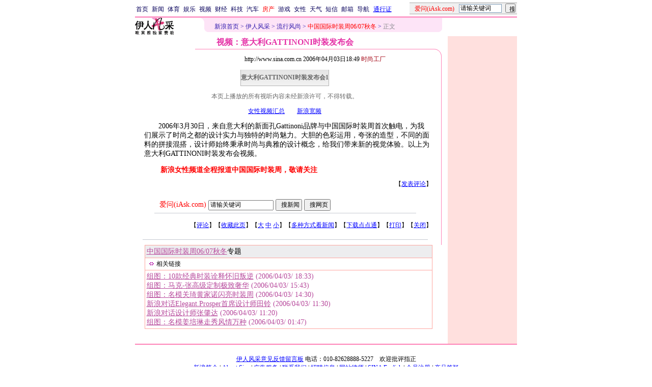

--- FILE ---
content_type: text/html
request_url: http://eladies.sina.com.cn/fa/2006/0403/1849238983.html
body_size: 24424
content:
<!--[8,1,238983] published at 2006-04-03 21:48:37 from #008 by 1562-->
<!--时尚工厂-->
<!--<a href=http://eladies.sina.com.cn/pic/special/198/660.html target=_blank>中国国际时装周06/07秋冬</a>-->
<html>
<head>
<meta http-equiv="content-type" content="text/html; charset=gb2312">
<meta name="publishid" content="8,1,238983">
<meta name="stencil" content="PGLS000121">
<title>视频：意大利GATTINONI时装发布会_伊人风采_新浪网</title>
<style type="text/css">
td,li,select,input{font-size:12px}
.f7 {font-size:7px;}
.title12 {font-size:12px}
.title14 {font-size:14.9px;line-height:130%}
.f16 {font-size:16px;}
.ylt{font-size:12px}
.f12{font-size:12px;}
.f14{line-height:130%;font-size:14px;}
.l15 {line-height:150%;}
.l17 {line-height:170%;}
A:link {color: #0000ff;}
A:visited {color: #800080;}
A:active,A:hover {color : #ff0000}

.c01{color: #B7499C;}
.c02{color:#C21E64;border-color:#C21E64;}
.c03{color: #F0629F;}
.c05{color:#C64CBE;line-height:150%;}
.l15{line-height:150%}
.l13{line-height:130%}
A.a01:link,A.a01:visited {text-decoration:none;color: #07015B;}
A.a01:active,A.a01:hover {text-decoration:none;color : #ff0000}
A.a02:link,A.a02:visited {text-decoration:none;color: #0000ff;}
A.a02:active,A.a02:hover {text-decoration:none;color : #ff0000}
A.a03:link {color: #B7499C;}
A.a03:visited {color: #5C3224;}
A.a03:active,A.a03:hover {color : #ff0000}
A.vw1:link {color:#C64CBE;}
A.vw1:visited {color:#F161B5;}
A.vw1:active,A.vw1:hover {color:#ff0000;}

A.vw2:link {color:#F0629F;text-decoration:none;}
A.vw2:visited {color:#F0629F;text-decoration:none;}
A.vw2:active,A.vw2:hover {color:#ff0000;text-decoration:underline;}

A.vw3:link {color:#B81E66;}
A.vw3:visited {color:#E35497;}
A.vw3:active,A.vw3:hover {color:#ff0000;}
a.zwy:link,a.zwy:active,a.zwy:visited,a.zwy:hover{text-decoration:none;color: #311bad;}
</style>

<style>
.yqin {display:inline; height:0px; width:0px; position:absolute; text-align:left;}
A.iask_f14:link,A.iask_f14:visited,A.iask_f14:active,A.iask_f14:hover {font-size:14px;text-decoration:none;color: #ff0000;}
A.akey:link {text-decoration:none;color: #0000ff;}
A.akey:visited {text-decoration:none;color: #800080;}
A.akey:active,A.akey:hover {text-decoration:underline;color : #ff0000}
</style>

<!--${子栏目新闻条数}1★0000-->
<!--17521250-->

<script language="JavaScript">
function setBarPosition(){
	document.getElementById('toolBar').style.top=0
	document.getElementById('toolBar').style.left=614
	document.getElementById('toolBar').style.display='block'
}

function setTailPosition(){
var theHeight=(document.getElementById('toolBar').offsetHeight>document.getElementById('theEnd').offsetTop) ? document.getElementById('toolBar').offsetHeight : document.getElementById('theEnd').offsetTop
	document.getElementById('sinaTail').style.top=theHeight
	document.getElementById('sinaTail').style.left=document.getElementById('theEnd').offsetLeft
	document.getElementById('sinaTail').style.display='block'
	document.getElementById('outer').style.height=theHeight
}
</script>
<script language="JavaScript">
function doZoom(size){
	document.getElementById('zoom').style.fontSize=size+'px'
         setTailPosition()
}

function doPrint(){
var str="<html>\n<meta http-equiv='content-type' content='text/html; charset=gb2312'>";
var article;
var css;
var strAdBegin="<!--NEWSZW_HZH_BEGIN-->";
var strAdEnd="<!--NEWSZW_HZH_END-->";
var strFontSize='<a href="javascript:doZoom(16)">大</a> <a href="javascript:doZoom(14)">中</a> <a href="javascript:doZoom(12)">小</a> <font color=#ca90ef>|</font> '.toLowerCase()
var strdoPrint="doPrint()";
var strTmp;

	css="<style>"
	+"td,.f12{font-size:12px}"
	+"body{font-family:宋体}"
	+".f24 {font-size:24px;}"
	+".f14 {font-size:14px;}"
	+".title14 {font-size:14px;line-height:130%}"
	+".l17 {line-height:170%;}"
	+".x14 {font-size:14px;line-height:130%}"
         +"a.zwy:link,a.zwy:active,a.zwy:visited,a.zwy:hover{text-decoration:none;color: #311bad;}"
	+"a.htt:link,a.htt:active,a.htt:visited{text-decoration:none;color: #7b4109;}"
	+"</style>";

	str +=	css;
	str +=	'<meta http-equiv="content-type" content="text/html; charset=gb2312">';
	str +=	'<title>'+document.title+'</title>';
	str +=	"<body bgcolor=#ffffff topmargin=5 leftmargin=5 marginheight=5 marginwidth=5 onLoad='window.print()'>";
	str +=	"<center><table width=600 border=0 cellspacing=0 cellpadding=0><tr><td height=34 width=100><a href=http://eladies.sina.com.cn><img src=http://image2.sina.com.cn/f/images/yrfcc_logo.gif width=76 height=33 border=0></a></td><td valign=bottom><a href=http://www.sina.com.cn class=zwy target=_blank>新浪首页</a> <font color=#3118ad>&gt;</font> <a href=http://eladies.sina.com.cn/ class=zwy>伊人风采</a> <font color=#3118ad>&gt;</font> <font color=#898a8e>正文</font>"
	str +=	"</td><td align=right valign=bottom><a href='javascript:history.back()'>返回</a>　<a href='javascript:window.print()'>打印</a>　<a href='javascript:window.print()'>打印</a></td></tr></table>";
	str +=	"<table width=602 border=0 cellpadding=0 cellspacing=0><tr><td>";
	
	article=document.getElementById('article').innerHTML;
	
	if(article.indexOf(strAdBegin)!=-1){
		str +=article.substr(0,article.indexOf(strAdBegin));
		strTmp=article.substr(article.indexOf(strAdEnd)+strAdEnd.length, article.length);
	}else{
		strTmp=article
	}
	str +=strTmp
	str += escape(window.location.href)
	str +=	"</td></tr></table></center>";
	str +=	"</body></html>";
	document.write(str);
	document.close();
}
</script>

<script language="JavaScript">
//发布日期
pagepubtime = "2006-04-03";

//广告显示判断
function checkPubTime(){

	//分解年、月、日
	DateTime = new Array(); 
	DateTime = pagepubtime.split("-");
	var year = DateTime[0];
	var month = DateTime[1];
	var day = DateTime[2];

	//用得到的年、月、日生成日期对象
	var pubTime = new Date(year,month - 1,day);
	//得到当前日期
	var now = new Date();

	//计算出当前日期与发布日期之间的毫秒差值
	var dif = now.getTime() - pubTime.getTime();

	//需要检测的日期差
	var difDay = 20;

	//一天24小时、一小时60分、一分60秒、一秒1000毫秒
	if (dif > difDay * 24 * 60 * 60 * 1000)
	{
		return false;
	}
	return true;
}
</script>
</head>
<body bgcolor=#ffffff topmargin=5 marginheight=5 leftmargin=0 marginwidth=0  onLoad="setTailPosition()"><!-- body code begin -->

<!-- SUDA_CODE_START --> 
<script type="text/javascript"> 
//<!--
(function(){var an="V=2.1.16";var ah=window,F=document,s=navigator,W=s.userAgent,ao=ah.screen,j=ah.location.href;var aD="https:"==ah.location.protocol?"https://s":"http://",ay="beacon.sina.com.cn";var N=aD+ay+"/a.gif?",z=aD+ay+"/g.gif?",R=aD+ay+"/f.gif?",ag=aD+ay+"/e.gif?",aB=aD+"beacon.sinauda.com/i.gif?";var aA=F.referrer.toLowerCase();var aa="SINAGLOBAL",Y="FSINAGLOBAL",H="Apache",P="ULV",l="SUP",aE="UOR",E="_s_acc",X="_s_tentry",n=false,az=false,B=(document.domain=="sina.com.cn")?true:false;var o=0;var aG=false,A=false;var al="";var m=16777215,Z=0,C,K=0;var r="",b="",a="";var M=[],S=[],I=[];var u=0;var v=0;var p="";var am=false;var w=false;function O(){var e=document.createElement("iframe");e.src=aD+ay+"/data.html?"+new Date().getTime();e.id="sudaDataFrame";e.style.height="0px";e.style.width="1px";e.style.overflow="hidden";e.frameborder="0";e.scrolling="no";document.getElementsByTagName("head")[0].appendChild(e)}function k(){var e=document.createElement("iframe");e.src=aD+ay+"/ckctl.html";e.id="ckctlFrame";e.style.height="0px";e.style.width="1px";e.style.overflow="hidden";e.frameborder="0";e.scrolling="no";document.getElementsByTagName("head")[0].appendChild(e)}function q(){var e=document.createElement("script");e.src=aD+ay+"/h.js";document.getElementsByTagName("head")[0].appendChild(e)}function h(aH,i){var D=F.getElementsByName(aH);var e=(i>0)?i:0;return(D.length>e)?D[e].content:""}function aF(){var aJ=F.getElementsByName("sudameta");var aR=[];for(var aO=0;aO<aJ.length;aO++){var aK=aJ[aO].content;if(aK){if(aK.indexOf(";")!=-1){var D=aK.split(";");for(var aH=0;aH<D.length;aH++){var aP=aw(D[aH]);if(!aP){continue}aR.push(aP)}}else{aR.push(aK)}}}var aM=F.getElementsByTagName("meta");for(var aO=0,aI=aM.length;aO<aI;aO++){var aN=aM[aO];if(aN.name=="tags"){aR.push("content_tags:"+encodeURI(aN.content))}}var aL=t("vjuids");aR.push("vjuids:"+aL);var e="";var aQ=j.indexOf("#");if(aQ!=-1){e=escape(j.substr(aQ+1));aR.push("hashtag:"+e)}return aR}function V(aK,D,aI,aH){if(aK==""){return""}aH=(aH=="")?"=":aH;D+=aH;var aJ=aK.indexOf(D);if(aJ<0){return""}aJ+=D.length;var i=aK.indexOf(aI,aJ);if(i<aJ){i=aK.length}return aK.substring(aJ,i)}function t(e){if(undefined==e||""==e){return""}return V(F.cookie,e,";","")}function at(aI,e,i,aH){if(e!=null){if((undefined==aH)||(null==aH)){aH="sina.com.cn"}if((undefined==i)||(null==i)||(""==i)){F.cookie=aI+"="+e+";domain="+aH+";path=/"}else{var D=new Date();var aJ=D.getTime();aJ=aJ+86400000*i;D.setTime(aJ);aJ=D.getTime();F.cookie=aI+"="+e+";domain="+aH+";expires="+D.toUTCString()+";path=/"}}}function f(D){try{var i=document.getElementById("sudaDataFrame").contentWindow.storage;return i.get(D)}catch(aH){return false}}function ar(D,aH){try{var i=document.getElementById("sudaDataFrame").contentWindow.storage;i.set(D,aH);return true}catch(aI){return false}}function L(){var aJ=15;var D=window.SUDA.etag;if(!B){return"-"}if(u==0){O();q()}if(D&&D!=undefined){w=true}ls_gid=f(aa);if(ls_gid===false||w==false){return false}else{am=true}if(ls_gid&&ls_gid.length>aJ){at(aa,ls_gid,3650);n=true;return ls_gid}else{if(D&&D.length>aJ){at(aa,D,3650);az=true}var i=0,aI=500;var aH=setInterval((function(){var e=t(aa);if(w){e=D}i+=1;if(i>3){clearInterval(aH)}if(e.length>aJ){clearInterval(aH);ar(aa,e)}}),aI);return w?D:t(aa)}}function U(e,aH,D){var i=e;if(i==null){return false}aH=aH||"click";if((typeof D).toLowerCase()!="function"){return}if(i.attachEvent){i.attachEvent("on"+aH,D)}else{if(i.addEventListener){i.addEventListener(aH,D,false)}else{i["on"+aH]=D}}return true}function af(){if(window.event!=null){return window.event}else{if(window.event){return window.event}var D=arguments.callee.caller;var i;var aH=0;while(D!=null&&aH<40){i=D.arguments[0];if(i&&(i.constructor==Event||i.constructor==MouseEvent||i.constructor==KeyboardEvent)){return i}aH++;D=D.caller}return i}}function g(i){i=i||af();if(!i.target){i.target=i.srcElement;i.pageX=i.x;i.pageY=i.y}if(typeof i.layerX=="undefined"){i.layerX=i.offsetX}if(typeof i.layerY=="undefined"){i.layerY=i.offsetY}return i}function aw(aH){if(typeof aH!=="string"){throw"trim need a string as parameter"}var e=aH.length;var D=0;var i=/(\u3000|\s|\t|\u00A0)/;while(D<e){if(!i.test(aH.charAt(D))){break}D+=1}while(e>D){if(!i.test(aH.charAt(e-1))){break}e-=1}return aH.slice(D,e)}function c(e){return Object.prototype.toString.call(e)==="[object Array]"}function J(aH,aL){var aN=aw(aH).split("&");var aM={};var D=function(i){if(aL){try{return decodeURIComponent(i)}catch(aP){return i}}else{return i}};for(var aJ=0,aK=aN.length;aJ<aK;aJ++){if(aN[aJ]){var aI=aN[aJ].split("=");var e=aI[0];var aO=aI[1];if(aI.length<2){aO=e;e="$nullName"}if(!aM[e]){aM[e]=D(aO)}else{if(c(aM[e])!=true){aM[e]=[aM[e]]}aM[e].push(D(aO))}}}return aM}function ac(D,aI){for(var aH=0,e=D.length;aH<e;aH++){aI(D[aH],aH)}}function ak(i){var e=new RegExp("^http(?:s)?://([^/]+)","im");if(i.match(e)){return i.match(e)[1].toString()}else{return""}}function aj(aO){try{var aL="ABCDEFGHIJKLMNOPQRSTUVWXYZabcdefghijklmnopqrstuvwxyz0123456789+/=";var D="ABCDEFGHIJKLMNOPQRSTUVWXYZabcdefghijklmnopqrstuvwxyz0123456789-_=";var aQ=function(e){var aR="",aS=0;for(;aS<e.length;aS++){aR+="%"+aH(e[aS])}return decodeURIComponent(aR)};var aH=function(e){var i="0"+e.toString(16);return i.length<=2?i:i.substr(1)};var aP=function(aY,aV,aR){if(typeof(aY)=="string"){aY=aY.split("")}var aX=function(a7,a9){for(var a8=0;a8<a7.length;a8++){if(a7[a8]==a9){return a8}}return -1};var aS=[];var a6,a4,a1="";var a5,a3,a0,aZ="";if(aY.length%4!=0){}var e=/[^A-Za-z0-9\+\/\=]/g;var a2=aL.split("");if(aV=="urlsafe"){e=/[^A-Za-z0-9\-_\=]/g;a2=D.split("")}var aU=0;if(aV=="binnary"){a2=[];for(aU=0;aU<=64;aU++){a2[aU]=aU+128}}if(aV!="binnary"&&e.exec(aY.join(""))){return aR=="array"?[]:""}aU=0;do{a5=aX(a2,aY[aU++]);a3=aX(a2,aY[aU++]);a0=aX(a2,aY[aU++]);aZ=aX(a2,aY[aU++]);a6=(a5<<2)|(a3>>4);a4=((a3&15)<<4)|(a0>>2);a1=((a0&3)<<6)|aZ;aS.push(a6);if(a0!=64&&a0!=-1){aS.push(a4)}if(aZ!=64&&aZ!=-1){aS.push(a1)}a6=a4=a1="";a5=a3=a0=aZ=""}while(aU<aY.length);if(aR=="array"){return aS}var aW="",aT=0;for(;aT<aS.lenth;aT++){aW+=String.fromCharCode(aS[aT])}return aW};var aI=[];var aN=aO.substr(0,3);var aK=aO.substr(3);switch(aN){case"v01":for(var aJ=0;aJ<aK.length;aJ+=2){aI.push(parseInt(aK.substr(aJ,2),16))}return decodeURIComponent(aQ(aP(aI,"binnary","array")));break;case"v02":aI=aP(aK,"urlsafe","array");return aQ(aP(aI,"binnary","array"));break;default:return decodeURIComponent(aO)}}catch(aM){return""}}var ap={screenSize:function(){return(m&8388608==8388608)?ao.width+"x"+ao.height:""},colorDepth:function(){return(m&4194304==4194304)?ao.colorDepth:""},appCode:function(){return(m&2097152==2097152)?s.appCodeName:""},appName:function(){return(m&1048576==1048576)?((s.appName.indexOf("Microsoft Internet Explorer")>-1)?"MSIE":s.appName):""},cpu:function(){return(m&524288==524288)?(s.cpuClass||s.oscpu):""},platform:function(){return(m&262144==262144)?(s.platform):""},jsVer:function(){if(m&131072!=131072){return""}var aI,e,aK,D=1,aH=0,i=(s.appName.indexOf("Microsoft Internet Explorer")>-1)?"MSIE":s.appName,aJ=s.appVersion;if("MSIE"==i){e="MSIE";aI=aJ.indexOf(e);if(aI>=0){aK=window.parseInt(aJ.substring(aI+5));if(3<=aK){D=1.1;if(4<=aK){D=1.3}}}}else{if(("Netscape"==i)||("Opera"==i)||("Mozilla"==i)){D=1.3;e="Netscape6";aI=aJ.indexOf(e);if(aI>=0){D=1.5}}}return D},network:function(){if(m&65536!=65536){return""}var i="";i=(s.connection&&s.connection.type)?s.connection.type:i;try{F.body.addBehavior("#default#clientCaps");i=F.body.connectionType}catch(D){i="unkown"}return i},language:function(){return(m&32768==32768)?(s.systemLanguage||s.language):""},timezone:function(){return(m&16384==16384)?(new Date().getTimezoneOffset()/60):""},flashVer:function(){if(m&8192!=8192){return""}var aK=s.plugins,aH,aL,aN;if(aK&&aK.length){for(var aJ in aK){aL=aK[aJ];if(aL.description==null){continue}if(aH!=null){break}aN=aL.description.toLowerCase();if(aN.indexOf("flash")!=-1){aH=aL.version?parseInt(aL.version):aN.match(/\d+/);continue}}}else{if(window.ActiveXObject){for(var aI=10;aI>=2;aI--){try{var D=new ActiveXObject("ShockwaveFlash.ShockwaveFlash."+aI);if(D){aH=aI;break}}catch(aM){}}}else{if(W.indexOf("webtv/2.5")!=-1){aH=3}else{if(W.indexOf("webtv")!=-1){aH=2}}}}return aH},javaEnabled:function(){if(m&4096!=4096){return""}var D=s.plugins,i=s.javaEnabled(),aH,aI;if(i==true){return 1}if(D&&D.length){for(var e in D){aH=D[e];if(aH.description==null){continue}if(i!=null){break}aI=aH.description.toLowerCase();if(aI.indexOf("java plug-in")!=-1){i=parseInt(aH.version);continue}}}else{if(window.ActiveXObject){i=(new ActiveXObject("JavaWebStart.IsInstalled")!=null)}}return i?1:0}};var ad={pageId:function(i){var D=i||r,aK="-9999-0-0-1";if((undefined==D)||(""==D)){try{var aH=h("publishid");if(""!=aH){var aJ=aH.split(",");if(aJ.length>0){if(aJ.length>=3){aK="-9999-0-"+aJ[1]+"-"+aJ[2]}D=aJ[0]}}else{D="0"}}catch(aI){D="0"}D=D+aK}return D},sessionCount:function(){var e=t("_s_upa");if(e==""){e=0}return e},excuteCount:function(){return SUDA.sudaCount},referrer:function(){if(m&2048!=2048){return""}var e=/^[^\?&#]*.swf([\?#])?/;if((aA=="")||(aA.match(e))){var i=V(j,"ref","&","");if(i!=""){return escape(i)}}return escape(aA)},isHomepage:function(){if(m&1024!=1024){return""}var D="";try{F.body.addBehavior("#default#homePage");D=F.body.isHomePage(j)?"Y":"N"}catch(i){D="unkown"}return D},PGLS:function(){return(m&512==512)?h("stencil"):""},ZT:function(){if(m&256!=256){return""}var e=h("subjectid");e.replace(",",".");e.replace(";",",");return escape(e)},mediaType:function(){return(m&128==128)?h("mediaid"):""},domCount:function(){return(m&64==64)?F.getElementsByTagName("*").length:""},iframeCount:function(){return(m&32==32)?F.getElementsByTagName("iframe").length:""}};var av={visitorId:function(){var i=15;var e=t(aa);if(e.length>i&&u==0){return e}else{return}},fvisitorId:function(e){if(!e){var e=t(Y);return e}else{at(Y,e,3650)}},sessionId:function(){var e=t(H);if(""==e){var i=new Date();e=Math.random()*10000000000000+"."+i.getTime()}return e},flashCookie:function(e){if(e){}else{return p}},lastVisit:function(){var D=t(H);var aI=t(P);var aH=aI.split(":");var aJ="",i;if(aH.length>=6){if(D!=aH[4]){i=new Date();var e=new Date(window.parseInt(aH[0]));aH[1]=window.parseInt(aH[1])+1;if(i.getMonth()!=e.getMonth()){aH[2]=1}else{aH[2]=window.parseInt(aH[2])+1}if(((i.getTime()-e.getTime())/86400000)>=7){aH[3]=1}else{if(i.getDay()<e.getDay()){aH[3]=1}else{aH[3]=window.parseInt(aH[3])+1}}aJ=aH[0]+":"+aH[1]+":"+aH[2]+":"+aH[3];aH[5]=aH[0];aH[0]=i.getTime();at(P,aH[0]+":"+aH[1]+":"+aH[2]+":"+aH[3]+":"+D+":"+aH[5],360)}else{aJ=aH[5]+":"+aH[1]+":"+aH[2]+":"+aH[3]}}else{i=new Date();aJ=":1:1:1";at(P,i.getTime()+aJ+":"+D+":",360)}return aJ},userNick:function(){if(al!=""){return al}var D=unescape(t(l));if(D!=""){var i=V(D,"ag","&","");var e=V(D,"user","&","");var aH=V(D,"uid","&","");var aJ=V(D,"sex","&","");var aI=V(D,"dob","&","");al=i+":"+e+":"+aH+":"+aJ+":"+aI;return al}else{return""}},userOrigin:function(){if(m&4!=4){return""}var e=t(aE);var i=e.split(":");if(i.length>=2){return i[0]}else{return""}},advCount:function(){return(m&2==2)?t(E):""},setUOR:function(){var aL=t(aE),aP="",i="",aO="",aI="",aM=j.toLowerCase(),D=F.referrer.toLowerCase();var aQ=/[&|?]c=spr(_[A-Za-z0-9]{1,}){3,}/;var aK=new Date();if(aM.match(aQ)){aO=aM.match(aQ)[0]}else{if(D.match(aQ)){aO=D.match(aQ)[0]}}if(aO!=""){aO=aO.substr(3)+":"+aK.getTime()}if(aL==""){if(t(P)==""){aP=ak(D);i=ak(aM)}at(aE,aP+","+i+","+aO,365)}else{var aJ=0,aN=aL.split(",");if(aN.length>=1){aP=aN[0]}if(aN.length>=2){i=aN[1]}if(aN.length>=3){aI=aN[2]}if(aO!=""){aJ=1}else{var aH=aI.split(":");if(aH.length>=2){var e=new Date(window.parseInt(aH[1]));if(e.getTime()<(aK.getTime()-86400000*30)){aJ=1}}}if(aJ){at(aE,aP+","+i+","+aO,365)}}},setAEC:function(e){if(""==e){return}var i=t(E);if(i.indexOf(e+",")<0){i=i+e+","}at(E,i,7)},ssoInfo:function(){var D=unescape(aj(t("sso_info")));if(D!=""){if(D.indexOf("uid=")!=-1){var i=V(D,"uid","&","");return escape("uid:"+i)}else{var e=V(D,"u","&","");return escape("u:"+unescape(e))}}else{return""}},subp:function(){return t("SUBP")}};var ai={CI:function(){var e=["sz:"+ap.screenSize(),"dp:"+ap.colorDepth(),"ac:"+ap.appCode(),"an:"+ap.appName(),"cpu:"+ap.cpu(),"pf:"+ap.platform(),"jv:"+ap.jsVer(),"ct:"+ap.network(),"lg:"+ap.language(),"tz:"+ap.timezone(),"fv:"+ap.flashVer(),"ja:"+ap.javaEnabled()];return"CI="+e.join("|")},PI:function(e){var i=["pid:"+ad.pageId(e),"st:"+ad.sessionCount(),"et:"+ad.excuteCount(),"ref:"+ad.referrer(),"hp:"+ad.isHomepage(),"PGLS:"+ad.PGLS(),"ZT:"+ad.ZT(),"MT:"+ad.mediaType(),"keys:","dom:"+ad.domCount(),"ifr:"+ad.iframeCount()];return"PI="+i.join("|")},UI:function(){var e=["vid:"+av.visitorId(),"sid:"+av.sessionId(),"lv:"+av.lastVisit(),"un:"+av.userNick(),"uo:"+av.userOrigin(),"ae:"+av.advCount(),"lu:"+av.fvisitorId(),"si:"+av.ssoInfo(),"rs:"+(n?1:0),"dm:"+(B?1:0),"su:"+av.subp()];return"UI="+e.join("|")},EX:function(i,e){if(m&1!=1){return""}i=(null!=i)?i||"":b;e=(null!=e)?e||"":a;return"EX=ex1:"+i+"|ex2:"+e},MT:function(){return"MT="+aF().join("|")},V:function(){return an},R:function(){return"gUid_"+new Date().getTime()}};function ax(){var aK="-",aH=F.referrer.toLowerCase(),D=j.toLowerCase();if(""==t(X)){if(""!=aH){aK=ak(aH)}at(X,aK,"","weibo.com")}var aI=/weibo.com\/reg.php/;if(D.match(aI)){var aJ=V(unescape(D),"sharehost","&","");var i=V(unescape(D),"appkey","&","");if(""!=aJ){at(X,aJ,"","weibo.com")}at("appkey",i,"","weibo.com")}}function d(e,i){G(e,i)}function G(i,D){D=D||{};var e=new Image(),aH;if(D&&D.callback&&typeof D.callback=="function"){e.onload=function(){clearTimeout(aH);aH=null;D.callback(true)}}SUDA.img=e;e.src=i;aH=setTimeout(function(){if(D&&D.callback&&typeof D.callback=="function"){D.callback(false);e.onload=null}},D.timeout||2000)}function x(e,aH,D,aI){SUDA.sudaCount++;if(!av.visitorId()&&!L()){if(u<3){u++;setTimeout(x,500);return}}var i=N+[ai.V(),ai.CI(),ai.PI(e),ai.UI(),ai.MT(),ai.EX(aH,D),ai.R()].join("&");G(i,aI)}function y(e,D,i){if(aG||A){return}if(SUDA.sudaCount!=0){return}x(e,D,i)}function ab(e,aH){if((""==e)||(undefined==e)){return}av.setAEC(e);if(0==aH){return}var D="AcTrack||"+t(aa)+"||"+t(H)+"||"+av.userNick()+"||"+e+"||";var i=ag+D+"&gUid_"+new Date().getTime();d(i)}function aq(aI,e,i,aJ){aJ=aJ||{};if(!i){i=""}else{i=escape(i)}var aH="UATrack||"+t(aa)+"||"+t(H)+"||"+av.userNick()+"||"+aI+"||"+e+"||"+ad.referrer()+"||"+i+"||"+(aJ.realUrl||"")+"||"+(aJ.ext||"");var D=ag+aH+"&gUid_"+new Date().getTime();d(D,aJ)}function aC(aK){var i=g(aK);var aI=i.target;var aH="",aL="",D="";var aJ;if(aI!=null&&aI.getAttribute&&(!aI.getAttribute("suda-uatrack")&&!aI.getAttribute("suda-actrack")&&!aI.getAttribute("suda-data"))){while(aI!=null&&aI.getAttribute&&(!!aI.getAttribute("suda-uatrack")||!!aI.getAttribute("suda-actrack")||!!aI.getAttribute("suda-data"))==false){if(aI==F.body){return}aI=aI.parentNode}}if(aI==null||aI.getAttribute==null){return}aH=aI.getAttribute("suda-actrack")||"";aL=aI.getAttribute("suda-uatrack")||aI.getAttribute("suda-data")||"";sudaUrls=aI.getAttribute("suda-urls")||"";if(aL){aJ=J(aL);if(aI.tagName.toLowerCase()=="a"){D=aI.href}opts={};opts.ext=(aJ.ext||"");aJ.key&&SUDA.uaTrack&&SUDA.uaTrack(aJ.key,aJ.value||aJ.key,D,opts)}if(aH){aJ=J(aH);aJ.key&&SUDA.acTrack&&SUDA.acTrack(aJ.key,aJ.value||aJ.key)}}if(window.SUDA&&Object.prototype.toString.call(window.SUDA)==="[object Array]"){for(var Q=0,ae=SUDA.length;Q<ae;Q++){switch(SUDA[Q][0]){case"setGatherType":m=SUDA[Q][1];break;case"setGatherInfo":r=SUDA[Q][1]||r;b=SUDA[Q][2]||b;a=SUDA[Q][3]||a;break;case"setPerformance":Z=SUDA[Q][1];break;case"setPerformanceFilter":C=SUDA[Q][1];break;case"setPerformanceInterval":K=SUDA[Q][1]*1||0;K=isNaN(K)?0:K;break;case"setGatherMore":M.push(SUDA[Q].slice(1));break;case"acTrack":S.push(SUDA[Q].slice(1));break;case"uaTrack":I.push(SUDA[Q].slice(1));break}}}aG=(function(D,i){if(ah.top==ah){return false}else{try{if(F.body.clientHeight==0){return false}return((F.body.clientHeight>=D)&&(F.body.clientWidth>=i))?false:true}catch(aH){return true}}})(320,240);A=(function(){return false})();av.setUOR();var au=av.sessionId();window.SUDA=window.SUDA||[];SUDA.sudaCount=SUDA.sudaCount||0;SUDA.log=function(){x.apply(null,arguments)};SUDA.acTrack=function(){ab.apply(null,arguments)};SUDA.uaTrack=function(){aq.apply(null,arguments)};U(F.body,"click",aC);window.GB_SUDA=SUDA;GB_SUDA._S_pSt=function(){};GB_SUDA._S_acTrack=function(){ab.apply(null,arguments)};GB_SUDA._S_uaTrack=function(){aq.apply(null,arguments)};window._S_pSt=function(){};window._S_acTrack=function(){ab.apply(null,arguments)};window._S_uaTrack=function(){aq.apply(null,arguments)};window._S_PID_="";if(!window.SUDA.disableClickstream){y()}try{k()}catch(T){}})();
//-->
</script> 
<noScript> 
<div style='position:absolute;top:0;left:0;width:0;height:0;visibility:hidden'><img width=0 height=0 src='//beacon.sina.com.cn/a.gif?noScript' border='0' alt='' /></div> 
</noScript> 
<!-- SUDA_CODE_END -->

<!-- SSO_GETCOOKIE_START -->
<script type="text/javascript">var sinaSSOManager=sinaSSOManager||{};sinaSSOManager.getSinaCookie=function(){function dc(u){if(u==undefined){return""}var decoded=decodeURIComponent(u);return decoded=="null"?"":decoded}function ps(str){var arr=str.split("&");var arrtmp;var arrResult={};for(var i=0;i<arr.length;i++){arrtmp=arr[i].split("=");arrResult[arrtmp[0]]=dc(arrtmp[1])}return arrResult}function gC(name){var Res=eval("/"+name+"=([^;]+)/").exec(document.cookie);return Res==null?null:Res[1]}var sup=dc(gC("SUP"));if(!sup){sup=dc(gC("SUR"))}if(!sup){return null}return ps(sup)};</script>
<!-- SSO_GETCOOKIE_END -->

<script type="text/javascript">new function(r,s,t){this.a=function(n,t,e){if(window.addEventListener){n.addEventListener(t,e,false);}else if(window.attachEvent){n.attachEvent("on"+t,e);}};this.b=function(f){var t=this;return function(){return f.apply(t,arguments);};};this.c=function(){var f=document.getElementsByTagName("form");for(var i=0;i<f.length;i++){var o=f[i].action;if(this.r.test(o)){f[i].action=o.replace(this.r,this.s);}}};this.r=r;this.s=s;this.d=setInterval(this.b(this.c),t);this.a(window,"load",this.b(function(){this.c();clearInterval(this.d);}));}(/http:\/\/www\.google\.c(om|n)\/search/, "http://keyword.sina.com.cn/searchword.php", 250);</script>
<!-- body code end -->

<center>
<!--导航start-->
<style>.h3 {font-size:7px;color:#FFBD00}</style>
<table width=750 border=0 cellspacing=0 cellpadding=0>
<tr><td>

<script>
function getCookie(name) {

  var search;

  search = name + "="
  offset = document.cookie.indexOf(search) 
  if (offset != -1) {
    offset += search.length ;
    end = document.cookie.indexOf(";", offset) ;
    if (end == -1)
      end = document.cookie.length;
    return document.cookie.substring(offset, end);
  }
  else
    return "";
}

function unipro_clearCookie(name ) {
	document.cookie=name+"=; " + "domain=sina.com.cn; path=/; ";     
	//bites = document.cookie.split("; ");
} 

function getMobileNum(ckName){
var userInfo = getCookie(ckName).split(":");
	return userInfo[2];
}

function unipro_UniProLogout() {
	unipro_clearCookie("SINAPRO");
	unipro_clearCookie("SINA-AVATAR");
	unipro_clearCookie("SINAPROC");
	unipro_clearCookie("nick");
	unipro_clearCookie("SINA_NU");      
	unipro_clearCookie("SINA_OU");
	unipro_clearCookie("appmask");
	unipro_clearCookie("gender");
	unipro_clearCookie("UNIPROTM");
	unipro_clearCookie("UNIPROU");
	unipro_clearCookie("SINA_USER");
	unipro_clearCookie("SMS_COOKIE");
	return true;
}

function getUniproUrl_stand(){
	window.location='http://unipro.sina.com.cn/';
	return false;
}

function getUniproUrl_welcome(){
	unipro_UniProLogout();
	window.location='http://unipro.sina.com.cn';
	return false;	
}

function print_stand_unipro_head()
{
	document.write("<table border=0 cellpadding=0 cellspacing=0 width=100%><tr align=center><td><a href=http://www.sina.com.cn class=a01>首页</a></td><td width=4></td><td><a href=http://news.sina.com.cn class=a01>新闻</a></td><td width=4></td><td><a href=http://sports.sina.com.cn class=a01>体育</a></td><td width=4></td><td><a href=http://ent.sina.com.cn class=a01>娱乐</a></td><td width=4></td><td><a href=http://bn.sina.com.cn/ class=a01>视频</a></td><td width=4></td><td><a href=http://finance.sina.com.cn/ class=a01>财经</a></td><td width=4></td><td><a href=http://tech.sina.com.cn/ class=a01>科技</a></td><td width=4></td><td><a href=http://auto.sina.com.cn/ class=a01>汽车</a></td><td width=4></td><td><a href=http://house.sina.com.cn/ class=a01><font color=red>房产</font></a></td><td width=4></td><td><a href=http://games.sina.com.cn class=a01>游戏</a></td><td width=4></td><td><a href=http://eladies.sina.com.cn/ class=a01>女性</a></td><td width=4></td><td><a href=http://weather.sina.com.cn/ class=a01>天气</a></td><td width=4></td><td><a href=http://sms.sina.com.cn class=a01>短信</a></td><td width=4></td><td><a href=http://mail.sina.com.cn class=a01>邮箱</a></td><td width=4></td></td><td><a href=http://news.sina.com.cn/guide/ class=a01>导航</a></td><td width=4></td><td ><a href=# onClick='return getUniproUrl_stand()'>通行证</a></td><td align=right style=\"padding-bottom:4px;\"><table width=211 border=0 align=right cellpadding=0 cellspacing=0>	<tr><td width=211 colspan=3 height=1 bgcolor=#A9A9A9></td>	</tr>	<form name=\"_searchiask\" method=get action=\"http://www.iask.com/s\" onsubmit=\"return checkiask()\" target=_blank><input type=hidden name=f value=n><input type=hidden name=fnp_h value=1><tr bgcolor=#F0F0F0><td width=97 height=21 align=center style=\"padding-top:3px;\"><a href=http://iask.com target=_blank  class=a01><font color=#ff0000>爱问(iAsk.com)</font></a></td><td width=91><input type=text name=\"k\" size=12 style=\"width:84px;height:17px;border:1px solid #7F9DB9;\" value=\"请输关键词\" onClick=\"javascript:if(this.value=='请输关键词')this.value='';\"></td>	<td width=23><input type=submit style=\"width:20px;height:18px\" value=\"搜\"></td>	</tr>	<tr><td colspan=3 height=1 bgcolor=#A9A9A9></td>	</tr>	</form>	</table></td></tr></table>");
	
	document.write("</td><td align=right>");
	
	
}

function print_stand_unipro_welcome()
{
	var unipro_login_nickname = getCookie( "nick" );
	var unipro_login_pos = unipro_login_nickname.indexOf( "(" );
	if ( unipro_login_pos != -1 )
	{
		unipro_login_nickname = unipro_login_nickname.substr( 0, unipro_login_pos );
	}
	
	document.write("<table border=0 cellpadding=0 cellspacing=0 width=100%><tr align=center><td><a href=http://www.sina.com.cn class=a01>首页</a></td><td width=4></td><td><a href=http://news.sina.com.cn class=a01>新闻</a></td><td width=4></td><td><a href=http://sports.sina.com.cn class=a01>体育</a></td><td width=4></td><td><a href=http://ent.sina.com.cn class=a01>娱乐</a></td><td width=4></td><td><a href=http://bn.sina.com.cn/ class=a01>视频</a></td><td width=4></td><td><a href=http://finance.sina.com.cn/ class=a01>财经</a></td><td width=4></td><td><a href=http://tech.sina.com.cn/ class=a01>科技</a></td><td width=4></td><td><a href=http://auto.sina.com.cn/ class=a01>汽车</a></td><td width=4></td><td><a href=http://house.sina.com.cn/ class=a01><font color=red>房产</font></a></td><td width=4></td><td><a href=http://games.sina.com.cn class=a01>游戏</a></td><td width=4></td><td><a href=http://weather.sina.com.cn/ class=a01>天气</a></td><td width=4></td><td><a href=http://sms.sina.com.cn class=a01>短信</a></td><td width=4></td><td><a href=http://mail.sina.com.cn class=a01>邮箱</a></td><td width=4></td><td><a href=http://news.sina.com.cn/guide/ class=a01>导航</a></td><td width=4></td></tr></table>");
	
	document.write("</td><td align=right>");
	
	document.write("<table height=25 border=0 cellpadding=0 cellspacing=0>");
	document.write("<tr>");
	
	if ( unipro_login_nickname!="" && unipro_login_nickname!="null" && unipro_login_nickname!=null && unipro_login_nickname!="undefined" ) {
		document.write("<td align=right> "+unipro_login_nickname+"</td><td width=4></td><td><a href=# onClick='return getUniproUrl_welcome()'><font color=#0000ff>退出</font></a>");
	} else {
		document.write( "<td align=right> 新浪过客" +"</td><td width=4></td><td><a href=# onClick='return getUniproUrl_welcome()'><font color=#0000ff>退出</font></a>");
	}
	document.write("&nbsp;</td><td style=\"padding-bottom:4px;\"><table width=211 border=0 align=right cellpadding=0 cellspacing=0>	<tr><td width=211 colspan=3 height=1 bgcolor=#A9A9A9></td>	</tr>	<form name=\"_searchiask\" method=get action=\"http://www.iask.com/s\" onsubmit=\"return checkiask()\" target=_blank><input type=hidden name=f value=n><input type=hidden name=fnp_h value=1><tr bgcolor=#F0F0F0><td width=97 height=21 align=center style=\"padding-top:3px;\"><a href=http://iask.com target=_blank  class=a01><font color=#ff0000>爱问(iAsk.com)</font></a></td><td width=91><input type=text name=\"k\" size=12 style=\"width:84px;height:17px;border:1px solid #7F9DB9;\" value=\"请输关键词\" onClick=\"javascript:if(this.value=='请输关键词')this.value='';\"></td>	<td width=23><input type=submit style=\"width:20px;height:18px\" value=\"搜\"></td>	</tr>	<tr><td colspan=3 height=1 bgcolor=#A9A9A9></td>	</tr>	</form>	</table></td></tr>");
	document.write("</table>");
}

function checkiask()
{
	if (document._searchiask.k.value=="请输关键词" || document._searchiask.k.value=="" )
	{
		window.open("http://iask.com");
		return false;
	}
	return true;
}
</script>

<script language="javascript">
if (getCookie("SINAPRO") == "") {
	print_stand_unipro_head();

} else {

	print_stand_unipro_welcome();

}
</script>
</td></tr>
</table>
<!--导航end-->


<!--header:end-->
<div id=PublicRelation6 name="PublicRelation" style="DISPLAY:none">
<!-- {banner广告顶部代码} -->
<!--ADS:begin=PDPS000000000676:{5683BCB0-CBEA-4783-835B-53179F752230}--><!--ADS:end-->
</td></tr></table>
</div>
<SCRIPT>	 
  //<!--广告发布-->
<!--
if (checkPubTime())
{
	document.getElementById("PublicRelation6").style.display="";
}
-->
</SCRIPT>

<table width=750 border=0 cellpadding=0 cellspacing=0>
<tr><td height=3 bgcolor=#FE9FCA><img src=http://image2.sina.com.cn/living/v/c.gif width=1 height=1></td></tr>
</table>
<table width=750 border=0 cellpadding=0 cellspacing=0>
<tr><td width=128><img src=http://image2.sina.com.cn/lx/2004-08-16/U179P8T1D105317F1103DT20040816141448.gif  height=33 alt="伊人风采"></td>
<td width=8 valign=top><img src=http://image2.sina.com.cn/living/v/ss112701.gif width=8 height=8></td>
<td width=467 valign=top>
	<table width=467 border=0 cellpadding=0 cellspacing=0 bgcolor=#FDE4F7>
	<tr><td height=8 colspan=3><img src=http://image2.sina.com.cn/living/v/c.gif width=1 height=1></td></tr>
	<tr><td width=20 valign=bottom height=20><img src=http://image2.sina.com.cn/living/v/ss112710.gif width=6 height=6></td>
	<td width=441><a href=http://www.sina.com.cn class=zwy target=_blank>新浪首页</a> <font color=#3118ad>&gt;</font> <a href=/ class=zwy target=_blank>伊人风采</a> <font color=#3118ad>&gt;</font> <a href=/fashion1/ class=zwy> 流行风尚</a> <font color=#3118ad>&gt;</font> <a href=http://eladies.sina.com.cn/pic/special/198/660.html class=zwy><font color=#ff0000>中国国际时装周06/07秋冬</font></a> <font color=#3118ad>&gt;</font> <font color=#898a8e>正文</font></td>
	<td width=6 valign=bottom><img src=http://image2.sina.com.cn/living/v/ss112711.gif width=6 height=6></td></tr>
	</table></td>
<td width=11></td>
<td width=136 align=center></td></tr>
<tr><td height=3></td></tr>
</table>
<div id="outer" style="position:relative;width:750px">
<table width=750 border=0 cellpadding=0 cellspacing=0>
<tr valign=top><td width=602>
        <div id=article>
	<table border=0 cellspacing=0 cellpadding=0>
	<tr><th class=f16 height=25 width=588 align=center><font color=#E530A6>视频：意大利GATTINONI时装发布会</font></th></tr>
	</table>
	<table width=602 border=0 cellpadding=0 cellspacing=0>
	<tr valign=top><td width=588 align=right>

		<table width=470 border=0 cellspacing=0 cellpadding=0>
		<tr><td height=1 bgcolor=#FE82B7><img src=http://image2.sina.com.cn/living/v/c.gif width=1 height=1></td></tr>
		<tr><td height=40 align=center>http://www.sina.com.cn 2006年04月03日18:49 <font color=#A20010>时尚工厂</font></td></tr>
		</table>
		<!-- VIDEO_BEGIN -->
			<style type="text/css">
			td {font-size:12px;}
			.glow{color:#ffffff;filter:glow(strength=1,color=#003366);height:0;padding:2px;}
			.shadow{color:#666666;filter:dropShadow(offX=1,offY=1,color=#ffffff);height:0;}
			.linkGray a:link,.linkGray a:visited {text-decoration: none;color:#666666;}
			.linkGray a:active,.linkGray a:hover {text-decoration: underline;color:#f00;}
			.linkGray{color:#666666;}
			.linkGrayU a:link,.linkGrayU a:visited {text-decoration: underline;color:#666666;}
			.linkGrayU a:active,.linkGrayU a:hover {text-decoration: underline;color:#f00;}
			.linkGrayU{color:#666666;}
			.linkBlue a:link,.linkBlue a:visited {text-decoration: underline;color:#3753A4;}
			.linkBlue a:active,.linkBlue a:hover {text-decoration: underline;color:#f00;}
			.linkBlue{color:#3753A4;}
			</style>
			<center>
			<table cellspacing=0 border=0 cellpadding=0>
			<tr>
			<td>
				<!-- 定制播放器 begin -->

						<SCRIPT language=JScript.encode>
						<!--
			#@~^7wEAAA==@#@&@#@&7lMPwmYDnD	PxPJ` dbxlc^Ws#zp@#@&@#@&k6`2lOODURDn/D`Ar	NWA ^W^lDrKx 4D0#*	@#@&@#@&d-lMP-	bNY4~',& ZI@#@&i\mD~\unbo4Y,xPycTI@#@&d-CMP8DKC9sr^+,'Bs:klzJx-RkkUCcmWs m	z+^C[k/J T!&Zc&!yqvO!Tch:-vp@#@&d7CMPUmDMWhwk^nP{Bh:k)&&	\RkrxmRmKh m	zVCNrnkz+!ZzZc&TyG%T+8  hs-Ei@#@&d7lD,k	rnbm~',BvI@#@&d7CD,kxbPn6DP{PvBI@#@&d@#@&@#@&8VdnP@#@&@#@&i\CD,-qk[Dt,'P2 ZI@#@&d-lMP-uko4OP{P WTI@#@&d7l.P8.Kl[sbs+,'vvp@#@&7-mD~xm.MWAwk^+P{BEI@#@&d-lMPrUbnk1~',BBp@#@&d7lMPrxrP6OP{~BEi@#@&@#@&8@#@&@#@&qH0AAA==^#~@
						--->
						</SCRIPT>

			
	<script language='javascript' type='text/javascript'>
		var withAd = false;	//true为有边框广告，false为无广告的干净版面；
		var withFlashAd = false;	//true为有FLASH流媒体广告;false为无；
		var autoPlayFlag = true;//设定是否自动播放
		var thinHead = true;//是否使用窄头(20像素高的头部边框);ture为是,false为否;
		if(withAd) thinHead= false;//加广告则不使用窄头
	</script>

	<script language='javascript' type='text/javascript' src='http://eladies.sina.com.cn/ad/video/MediaPlayer.js'></script>
	
	<script language='javascript' type='text/javascript'>
VolumeUp(5);//设定默认音量（0至9的正数）；
var i_flash;
var v_flash;
if (navigator.plugins) {
	for (var i=0; i < navigator.plugins.length; i++) {
		if (navigator.plugins[i].name.toLowerCase().indexOf("shockwave flash") >= 0) {
			if(withFlashAd){
				i_flash = true
			}
			v_flash = navigator.plugins[i].description.substring(navigator.plugins[i].description.toLowerCase().lastIndexOf("flash ") + 6, navigator.plugins[i].description.length);
		}
	}
}
</SCRIPT>
<SCRIPT type=text/vbscript>
	on error resume next
	set f = CreateObject("ShockwaveFlash.ShockwaveFlash")
	if IsObject(f) then
		if(withFlashAd) then
			i_flash = true
		end if
		v_flash = hex(f.FlashVersion())
	end if
</SCRIPT>
<script language='javascript' type='text/javascript' src='http://eladies.sina.com.cn/ad/video/flash_stream_ad.js'></script>

<script language='javascript' type='text/javascript'>
if(withFlashAd){
document.writeln("\
<SCRIPT FOR='begin_flash_ad' EVENT='FSCommand(command,args)' LANGUAGE='JavaScript'>\
begin_flash_ad_end()\
<\/SCRIPT>\
<SCRIPT FOR='half_flash_ad' EVENT='FSCommand(command,args)' LANGUAGE='JavaScript'>\
half_flash_ad_end()\
<\/SCRIPT>\
<SCRIPT FOR='end_flash_ad' EVENT='FSCommand(command,args)' LANGUAGE='JavaScript'>\
end_flash_ad_end()\
<\/SCRIPT>\
<SCRIPT FOR='showvideo' EVENT='FSCommand(command,args)' LANGUAGE='JavaScript'>\
begin_flash_ad_end()\
<\/SCRIPT>\
");
}
</script>

				<!-- 定制播放器 end -->
			</td>
			</tr>
			
		<tr>
		<td height=32 align=center background=http://image2.sina.com.cn/dy/BN/imagesbnv4/gw_bn_player_04.gif style='border:1px solid #B3B3B3;border-top:none;'><b class=linkGray>意大利GATTINONI时装发布会1</b></td>
		</tr>

			</table>

			</center>
			<center>
<p><font color=#666666> 本页上播放的所有视听内容未经新浪许可，不得转载。</font></p>
<p align=center><a href=http://eladies.sina.com.cn/bn
 target=_blank>女性视频汇总</a>　　<a href=http://bn.sina.com.cn/ target=_blank>新浪宽频</a></p>
</center>
<!-- VIDEO_END -->		

		
		
		
		<table width=570 border=0 cellspacing=0 cellpadding=0>
				<tr><td class=f14 width=560>
				
				
			
			<font id="zoom" class=f14>
				 <p>　　2006年3月30日，来自意大利的新面孔Gattinoni品牌与中国国际时装周首次触电，为我们展示了时尚之都的设计实力与独特的时尚魅力。大胆的色彩运用，夸张的造型，不同的面料的拼接混搭，设计师始终秉承时尚与典雅的设计概念，给我们带来新的视觉体验。以上为意大利GATTINONI时装发布会视频。</p>
<p>　　<strong><font color=#ff0000> <a class=akey href="http://eladies.sina.com.cn/pic/special/198/660.html" target=_blank><strong><font color=#ff0000>新浪女性频道全程报道中国国际时装周，敬请关注</font></strong></a></font></strong> </p><!--NEWSZW_HZH_BEGIN--><div id=PublicRelation7 name="PublicRelation" style="DISPLAY:none"></div><!--NEWSZW_HZH_END-->         	      
			</font>
				</td><td width=10></td></tr>
				</table>
		
		
		<table width=570 border=0 cellspacing=0 cellpadding=0>
<tr><td align=right style='padding-bottom:10px;'><!--br-->	
                </td></tr>
<tr><td align=right>【<a href=http://comment4.news.sina.com.cn/comment/comment4.html?channel=shuo&newsid=8-1-238983>发表评论</a>】</td></tr>
		<tr><td class=f14 align=right>
		<br clear=all>
               
                <TABLE cellSpacing=0 cellPadding=0 width=565 border=0>
      
        <TR>
          <TD width=20></TD>
          <TD class=f14 align=left>
            <P>
			 
				<script>
				<!--
				function ck()
				{
						if((document.f.k.value=="")||(document.f.k.value=="请输关键词"))
						{
								window.open("http://iask.com");
								return false;
						} 
						else
						{
						document.f.action="http://iask.com/n";
						}
				}
        function se()
				{
						if((document.f.k.value=="")||(document.f.k.value=="请输关键词"))
						{
								window.open("http://iask.com");
								return false;
						} 
						else
						{
							document.f.action="http://iask.com/s";
							document.f.submit();
							return true;
						}								
				}
				//-->
				</script>
           <TABLE width=514 border=0 cellPadding=0 cellSpacing=0 style="border-bottom:1px solid #c6c9d1;">
               <form name=f method=get onSubmit="return ck()" action=http://iask.com/n target="_blank">
                <TR>
            <TD width="514" height=30 class=f14 style="padding-left:10px"><a href=http://iask.com target=_blank class=iask_f14>爱问(iAsk.com)</a> 
					<input type=hidden name=fnp_t value=1><input name=k  id=k onClick="javascript:if(this.value=='请输关键词')this.value='';" value="请输关键词"  size=16 maxlength=200> 
					<input  type="submit" style="width:52"  onclick="return ck()"value=" 搜新闻 "> <input  type="button" style="width:52" onclick="return se();" value=" 搜网页 "> 
					 </TD>
                </TR>
              </form>
            </TABLE> 


          </td>
        </tr></table>   


 <p align=right></p></td><td width=10></td></tr>

		 
        	 
                <tr><td align=center><br></td><td width=10></td></tr>
                <tr><td align=right>【<a href=http://comment4.news.sina.com.cn/comment/comment4.html?channel=shuo&newsid=8-1-238983>评论</a>】【<a href="javascript:d=document;t=d.selection?(d.selection.type!='None'?d.selection.createRange().text:''):(d.getSelection?d.getSelection():'');void(vivi=window.open('http://vivi.sina.com.cn/collect/icollect.php?pid=eladies.sina.com.cn&title='+escape(d.title)+'&url='+escape(d.location.href)+'&desc='+escape(t),'vivi','scrollbars=no,width=460,height=450,left=75,top=20,status=no,resizable=yes'));vivi.focus();" title="收藏的网页将被永久的保存到ViVi收藏夹http://vivi.sina.com.cn">收藏此页</a>】【<a href="javascript:doZoom(16)">大</a> <a href="javascript:doZoom(14)">中</a> <a href="javascript:doZoom(12)">小</a>】【<a href="http://news.sina.com.cn/pc/2004-11-16/27/1088.html?from=401" target=_blank>多种方式看新闻</a>】【<a href="http://www.sina.com.cn/ddt/" target=_blank>下载点点通</a>】【<a href="javascript:doPrint()">打印</a>】【<a href="javascript:window.close()">关闭</a>】</td><td width=10></td></tr>
		</table>
                   
		<table width=560 border=0 cellspacing=0 cellpadding=0 style="margin-top:0px;margin-left:15px" align=center>
	        <tr><td height=19></td></tr>
	        <tr><td bgcolor=#c6c9d1 height=1></td></tr>
	        <tr><td height=10></td></tr>
	        </table>
		</td>
	<td width=14 background=http://image2.sina.com.cn/living/v/ss1127bg04.gif><img src=http://image2.sina.com.cn/living/v/ss112702.gif width=14 height=14></td></tr>
	</table>
	</div>
         <SCRIPT>	 
	//<!--广告发布-->
	<!--
		if (checkPubTime())
		{
			document.getElementById("PublicRelation7").style.display="";
		}
	-->
	</SCRIPT>
	<div id=PublicRelation1 name="PublicRelation" style="DISPLAY:none">
	<table><tr><td><font class=f14><!-- {正文底部文字广告}-->

<!--OBJECT classid="clsid:D27CDB6E-AE6D-11cf-96B8-444553540000" codebase="http://download.macromedia.com/pub/shockwave/cabs/flash/swflash.cab#version=5,0,0,0" WIDTH="585" HEIGHT="50">
 <PARAM NAME=movie VALUE="http://ad4.sina.com.cn/200506/20/21703_585x50.swf"> <PARAM NAME=quality VALUE=high><param name=wmode value=opaque>
 <EMBED src="http://ad4.sina.com.cn/200506/20/21703_585x50.swf" quality=high WIDTH="585" HEIGHT="50" TYPE="application/x-shockwave-flash" PLUGINSPAGE="http://www.macromedia.com/shockwave/download/index.cgi?P1_Prod_Version=ShockwaveFlash"></EMBED>
</OBJECT-->
<!--nwy/sina短信/A-->
<!--br-->
<!--ADS:begin=PDPS000000000828:{D6F2E438-D2B1-44CE-83F8-5BC4B4D8F106}--><!--5BC4B4D8F106--><a href=http://sina.allyes.com/main/adfclick?db=sina&bid=39816,65391,65432&cid=0,0,0&sid=62381&advid=2851&camid=9753&show=ignore&url=http://www.u88.cn/?friendlink=sinaps target=_blank><font color=red>1-10万创富开店好项目（组图）</font></a><!--$$ nwy/2006-4-1 ~ 2006-4-30/B $--><!--ADS:end-->



&nbsp;&nbsp;
<!--ADS:begin=PDPS000000000829:{B7883FE3-1BA0-42CF-880F-5D5BF4BCA065}--><!--5D5BF4BCA065--><a href=http://sina.allyes.com/main/adfclick?db=sina&bid=39821,65396,65437&cid=0,0,0&sid=62386&advid=2208&camid=9755&show=ignore&url=http://www.e26.cn/index.html?SourceId=45830 target=_blank><font color=red>女人赚钱更在行,借来5000元换回89万</font></a><!--$$ nwy/2006-4-1 ~ 2006-4-30/B $--><!--ADS:end-->


<!--Adforward Begin:测试勿删-->
<IFRAME MARGINHEIGHT=0 MARGINWIDTH=0 FRAMEBORDER=0 WIDTH=1 HEIGHT=1 SCROLLING=NO SRC="http://42.adsina.allyes.com/main/adfshow?user=AFP6_for_SINA|Eladies|EladiesPIP&db=sina&border=0&local=yes">
<SCRIPT LANGUAGE="JavaScript1.1" SRC="http://42.adsina.allyes.com/main/adfshow?user=AFP6_for_SINA|Eladies|EladiesPIP&db=sina&local=yes&js=on"></SCRIPT>
<NOSCRIPT><A HREF="http://42.adsina.allyes.com/main/adfclick?user=AFP6_for_SINA|Eladies|EladiesPIP&db=sina"><IMG SRC="http://42.adsina.allyes.com/main/adfshow?user=AFP6_for_SINA|Eladies|EladiesPIP&db=sina" WIDTH=1 HEIGHT=1 BORDER=0></a></NOSCRIPT></IFRAME>
<!--Adforward End-->

	
	
	
	</font></td></tr></table>
	<font class=f14></font>	
	</div>
	<div id=links>
	<!-- 相关链接 begin -->
	
	<table width=557 border=0 cellspacing=0 cellpadding=0 align=center>
	<tr><td bgcolor=#FEA6A0>
		<table width=557 border=0 cellspacing=1 cellpadding=3>
		<tr><td bgcolor=#EDEDEF>
		       <table border=0 cellpadding=0 cellspacing=0>
			<tr><td class=f14><a href=http://eladies.sina.com.cn/pic/special/198/660.html class=a03 target=_blank>中国国际时装周06/07秋冬</a>专题</td></tr>
			</table></td></tr>
		<tr><td bgcolor=#ffffff>
			<table width=557 border=0 cellpadding=0 cellspacing=0>
			<tr><td width=20 align=center><img src=http://image2.sina.com.cn/living/v/ss112704.gif width=9 height=6></td><td width=228>相关链接</td>
			<td width=346>
			</td></tr>
			</table></td></tr>	
		<tr><td bgcolor=#ffffff>
			<table width=557 border=0 cellpadding=0 cellspacing=0>
			<tr><td height=20 class=f14><a href=/fa/p/2006/0403/1833238973.html target=_blank class=a03>组图：10款经典时装诠释怀旧叛逆</a><span class=c01> (2006/04/03/ 18:33)</span><br><a href=/fa/p/2006/0403/1543238939.html target=_blank class=a03>组图：马克-张高级定制极致奢华</a><span class=c01> (2006/04/03/ 15:43)</span><br><a href=/fa/p/2006/0403/1430238919.html target=_blank class=a03>组图：名模关琦黄家诺闪亮时装周</a><span class=c01> (2006/04/03/ 14:30)</span><br><a href=/fa/2006/0403/1130238895.html target=_blank class=a03>新浪对话Elegant.Prosper首席设计师田铃</a><span class=c01> (2006/04/03/ 11:30)</span><br><a href=/fa/2006/0403/1120238893.html target=_blank class=a03>新浪对话设计师张肇达</a><span class=c01> (2006/04/03/ 11:20)</span><br><a href=/fa/p/2006/0403/0147238794.html target=_blank class=a03>组图：名模姜培琳走秀风情万种</a><span class=c01> (2006/04/03/ 01:47)</span><br></td></tr>
			</table></td></tr>
		
		
		</table></td></tr>
	</table>	
	</div>
<SCRIPT>	 
//<!--广告发布-->
<!--
	if (checkPubTime())
	{
		document.getElementById("PublicRelation1").style.display="";
	}
-->
</SCRIPT>
		
	</td>
<td width=12></td>
<td width=136 bgcolor=#FFE0DE></td></tr></table>
<!-- 右侧功能条 begin -->
<div id="toolBar" style="position:absolute;display:'none'">


<div id=PublicRelation3 name="PublicRelation" style="DISPLAY:none">
<table width=136 border=0 cellpadding=0 cellspacing=0>
<tr><td align=center style="padding-top:8px"><!--{擎天柱广告}--><!--ADS:begin=PDPS000000000368:{ABC2A9F1-E365-4BAE-A36B-D8745F8E87ED}--><!--D8745F8E87ED--><OBJECT classid="clsid:D27CDB6E-AE6D-11cf-96B8-444553540000" codebase="http://download.macromedia.com/pub/shockwave/cabs/flash/swflash.cab#version=5,0,0,0" WIDTH="120" HEIGHT="320">
 <PARAM NAME=movie VALUE="http://ad4.sina.com.cn/200604/01/50486_joyo_women_qtz0401.swf"> <PARAM NAME=quality VALUE=high><param name=wmode value=opaque>
 <EMBED src="http://ad4.sina.com.cn/200604/01/50486_joyo_women_qtz0401.swf" quality=high WIDTH="120" HEIGHT="320" TYPE="application/x-shockwave-flash" PLUGINSPAGE="http://www.macromedia.com/shockwave/download/index.cgi?P1_Prod_Version=ShockwaveFlash"></EMBED>
</OBJECT><!--$$ raowei/2006-4-3 ~ 2006-4-3/B $--><!--ADS:end--></td></tr>
</table>
<table width=136 border=0 cellpadding=0 cellspacing=0>
<tr><td height=8></td></tr>
</table>

	<table width=124 border=0 cellpadding=0 cellspacing=1 style="border:1 solid #FCC219;margin-left:1px;">
	<tr><td height=20 align=center bgcolor=#FCCC04 style="padding-top:2px;">热 点 专 题</td></tr>
	<tr><td height=3></td></tr>
	<tr><td class=l15 style="padding-left:2px;">
	
	<table width=118 border=0 cellpadding=0 cellspacing=0>
<tr><td height=5></td></tr>
<tr><td class=l15 colspan=3>

<a class=a02 href=http://news.sina.com.cn/z/wjbfwafxj/index.shtml target=_blank>温家宝访四国</a><br>

<a class=a02 href=http://finance.sina.com.cn/focus/cpyjgst/index.shtml target=_blank>关注成品油价格上涨</a><br>

<a class=a02 href=http://tech.sina.com.cn/focus/labuy/index.shtml target=_blank>阿尔卡特将并购朗讯</a><br>

<a class=a02 href=http://ent.sina.com.cn/f/6thbaishi/index.shtml target=_blank>百事音乐风云榜揭晓</a><br>

<a class=a02 href=http://bn.sina.com.cn/xztsy/20zhenshi/index.shtml target=_blank>历史事件的真实影像</a><br>

<a class=a02 href=http://ent.sina.com.cn/f/y/06supergirl/index.shtml target=_blank>2006超级女声启动</a><br>

<a class=a02 href=http://games.sina.com.cn/zt/pcgames/2006Aprworthplay/index.shtml target=_blank>单机游戏四月推荐</a><br>

<a class=a02 href=http://book.sina.com.cn/nzt/ele/juaixinhuan/index.shtml target=_blank>陈彤新作:旧爱新欢</a><br>

<a class=a02 href=http://sports.sina.com.cn/blog/cbastar.html target=_blank>CBA明星博客</a><br>

</td></tr>
</table>
<!--ok-->


	</td></tr>
	</table>
	
	
</div>
<SCRIPT>	 
//<!--广告发布-->
<!--
	if (checkPubTime())
	{
		document.getElementById("PublicRelation3").style.display="";
	}
-->
</SCRIPT>
<table width=136 border=0 cellpadding=0 cellspacing=0>
<tr><td height=8></td></tr>
</table>

<div id=PublicRelation5 name="PublicRelation" style="DISPLAY:none">

	
        <table width=136 border=0 cellpadding=0 cellspacing=0>
	<tr><td height=4 colspan=2><img src=http://image2.sina.com.cn/living/v/c.gif width=1 height=1></td></tr>
	<tr valign=top><td align=center class=l15><table width=119 border=0 cellspacing=1 cellpadding=0 style="border:1 solid #FCC219;">
  <tr><td height=20 align=center bgcolor=#FCCC04 style="padding-top:2px;"><a href=http://www.sina.net  class=a02   target=_blank>企 业 服 务</a></td></tr>
  
  
  
  <tr>
    <td class=title12><font style="font-size:12px;line-height:150%;"> <a href=http://www.cnpatent.org/chinazhkc/  class=a02 target=_blank><font color="#FF0000">投资3万元年利100万！</font></a></font></td>
  </tr>
 <tr>
    <td class=title12><font style="font-size:12px;line-height:150%;"> <a href=http://www.e26.cn/index.html?SourceId=2405 class=a02 target=_blank>二折提货，千元做老板</a></font></td>
  </tr>
<tr>
   <td class=title12><font style="font-size:12px;line-height:150%;"> <a href=http://www.e26.cn/CorpInfo/1/5602/qqc/Index22091715.Shtml  class=a02 target=_blank><font color="#FF0000">名人代言亲子装赚钱快</font></a></font></td>
  </tr>
   	 <tr>
    <td class=title12><font style="font-size:12px;line-height:150%;"> <a href=http://666.e26.cn/web/aienbei/index.asp  class=a02 target=_blank>小女子开店50天赚30万</a></font></td>
  </tr>
  <tr>
    <td class=title12><font style="font-size:12px;line-height:150%;"> <a href=http://www.chinanewss.com/1111/afusina.htm  class=a02 target=_blank>女人钱，怎么赚 (图)</a></font></td>
  </tr>
    <tr>    
  <td class=title12><font style="font-size:12px;line-height:150%;"> <a href=http://666.e26.cn/web/dingjiarui/index.htm class=a02 target=_blank>06年赚钱项目排行榜！</a></font></td>
  </tr>
  <tr>
    <td class=title12><font style="font-size:12px;line-height:150%;"> <a href=http://www.e26.cn/CorpInfo/1/10037/srdjy/INDEX21014715.SHTML  class=a02 target=_blank>介入教育事业年赚百万</a></font></td>
  </tr>
  	<tr>
    <td class=title12><font style="font-size:12px;line-height:150%;"> <a href=http://www.ey360.cn/index.shtml?SourceID=10002  class=a02 target=_blank>100万年薪招医药代理</a></font></td>
  </tr>
  <tr>
    <td class=title12><font style="font-size:12px;line-height:150%;"> <a href=http://666.e26.cn/web/lukunjie/xiangxielishe/index.htm  class=a02   target=_blank>品牌折扣店！月赚30万</a><br>
    </font></td></tr> 
<tr>
    <td class=title12><font style="font-size:12px;line-height:150%;"> <a href=http://www.e26.cn/tom/200602/02101323.html  class=a02 target=_blank>糖尿病——重大发现！</a></font></td>
  </tr>
<tr>
    <td class=title12><font style="font-size:12px;line-height:150%;"> <a href=http://www.e26.cn/tom/200512/12271036.html  class=a02 target=_blank>泌尿顽疾——大解放！</a></font></td>
  </tr>
   <tr>
    <td class=title12><font style="font-size:12px;line-height:150%;"> <a href=http://www.e26.cn/tom/200512/wczlzx/index.htm  class=a02   target=_blank>拒绝结肠炎！！ 图</a></font></td>
  </tr>
<tr>
    <td class=title12><font style="font-size:12px;line-height:150%;"> <a href=http://www.wangtingrui.com/index.htm  class=a02 target=_blank>特色治失眠抑郁精神病</a></font></td>
  </tr>  
  <tr>
    <td class=title12><font style="font-size:12px;line-height:150%;"> <a href=http://www.e26.cn/tom/200512/zyrx/index.htm  class=a02 target=_blank>06年治哮喘气管炎，好</a></font></td>
  </tr>  
  <tr>
<td class=title12><font style="font-size:12px;line-height:150%;"> <a href=http://www.e26.cn/tom/200512/12301129.html  class=a02  target=_blank><font color="red">高血压！有了新发现！</font></a><a href=http://www.u88.cn/webpages/qlbl/qlbl_sina.htm class=a02 target=_blank></a></font></td>
  </tr>
  <tr>
	 <td class=title12>	
               <table width=120 border=0 cellspacing=0 cellpadding=0>	              
	    </table>		
	<font style="font-size:12px;line-height:150%;">



</font></td></tr>

</table>
<table width=120 border=0 cellspacing=0 cellpadding=0>	
<tr><td  height=8 align=right></td></tr>              
	    </table></td></tr>
	<tr><td height=4 colspan=2><img src=http://image2.sina.com.cn/living/v/c.gif width=1 height=1></td></tr>
	</table>	
	</div>
<SCRIPT>	 


	if (checkPubTime())
	{
		document.getElementById("PublicRelation5").style.display="";
	}
</SCRIPT>

<div id=PublicRelation4 name="PublicRelation" style="DISPLAY:none">
</div>
<SCRIPT>	 


	if (checkPubTime())
	{
		document.getElementById("PublicRelation4").style.display="";
	}
</SCRIPT>　



         

　

</div>
<!-- 右侧功能条 end -->
<script language="JavaScript">
	setBarPosition();
</script>

<table width=750 border=0 cellpadding=0 cellspacing=0>
<tr><td width=602 valign=top align=center>
	
	<table><tr><td height=3></td></tr></table>
	<div id=PublicRelation2 name="PublicRelation" style="DISPLAY:none">
	<style>
A.as012a01:link,A.as012a01:visited {text-decoration:none;color:#ffffff;}
A.as012a01:active,A.as012a01:hover {text-decoration:none;color:#ffffff;}
A.as012a02 {text-decoration:none;color:#ff0000;}
A.as012a03 {text-decoration:none;color:#017FD3;}
.lsdw13{line-height:130%;}
a.szxasd01{color:#BB0D00;text-decoration:none;}
a.szxasd02{color:#0043BD;text-decoration:none;}
</style>

<script language="JavaScript">
function mmspic(type,aid,id) {
	window.open('http://bf.sina.com.cn/sinarc_php/piclist.php?from=414&aid='+aid+'&type='+type);
	window.open('http://bf.sina.com.cn/sinarc_php/picpre.php?from=414&aid='+aid+'&id='+id,'bfpic','width=585,height=475,resizable=1,scrollbars=0,status=no,toolbar=no,location=no,menu=no');
}
function mmsring(aid,key,id) {
	var ringpre=window.open('http://bf.sina.com.cn/sinarc_php/ringpre.php?from=414&aid='+aid+'&id='+id,'bfring','width=585,height=485,resizable=1,scrollbars=0,status=no,toolbar=no,location=no,menu=no');
	window.open('http://bf.sina.com.cn/sinarc_php/srchring.php?from=414&aid='+aid+'&key='+key);
	ringpre.focus();
}
function mmsring_t(aid,type,id) {
	var ringpre=window.open('http://bf.sina.com.cn/sinarc_php/ringpre.php?from=414&aid='+aid+'&id='+id,'bfring','width=585,height=485,resizable=1,scrollbars=0,status=no,toolbar=no,location=no,menu=no');
	window.open('http://bf.sina.com.cn/sinarc_php/ringlist.php?from=414&aid='+aid+'&type='+type);
	ringpre.focus();
}
function mmsringtype(aid,type) {
	window.open('http://bf.sina.com.cn/sinarc_php/ringlist.php?from=414&aid='+aid+'&type='+type);
} 
function mmsringkey(key) {
	window.open('http://bf.sina.com.cn/sinarc_php/srchall.php?from=414&key='+key);
}
function dlks() {
	document.dlksf.key.focus();
	document.dlksf.key.value="";
}
</script>

<table width=564 border=0 cellpadding=0 cellspacing=0>
<tr valign=top>
	<td width=283>
		<table width=281 style="border:#AFAFAF 1px solid" border=0 cellpadding=0 cellspacing=0>
		<tr>
			<td width=105><img src=http://image2.sina.com.cn/sms/yypic/smsnews/images2/newszhengwenyeoewe01.gif width=105 height=26></td>
			<td width=174 background=http://image2.sina.com.cn/sms/yypic/smsnews/images2/newszhengwenyeoewe02.gif align=right>
				<font color=#ffffff><a
					href=http://bf.sina.com.cn/sinarc_php/piclist.php?from=414&aid=113&type=860 class=as012a01 target=_blank>球星</a>|<a
					href=http://bf.sina.com.cn/sinarc_php/piclist.php?from=414&aid=113&type=845 class=as012a01 target=_blank>美女</a>|<a
					href=http://bf.sina.com.cn/sinarc_php/piclist.php?from=414&aid=114&type=851 class=as012a01 target=_blank>刀刀</a>|<a
					href=http://bf.sina.com.cn/sinarc_php/piclist.php?from=414&aid=114&type=143 class=as012a01 target=_blank>风景</a>|<a
					href=http://bf.sina.com.cn/?from=414 class=as012a01 target=_blank>更多&gt;&gt;</a>
				</font>
			</td>
		</tr>
		<tr>
			<td height=129 valign=top colspan=2 background=http://image2.sina.com.cn/sms/yypic/smsnews/images2/newszhengwenyeoewe03.gif align=center>
				<table width=273 background=http://image2.sina.com.cn/sms/yypic/smsnews/images2/newszhengwenyeoewe04.gif border=0 cellpadding=0 cellspacing=0>
				<tr>
					<td colspan=2 height=21 style="padding-left:5px">
						<font color=#FF0000>
							·<a href=http://bf.sina.com.cn/newbf/zt/yqyxring.html?from=414 class=as012a02 target=_blank>怡情养性</a>
							·<a href=http://bf.sina.com.cn/newbf/zt/jchf.html?from=414 class=as012a02 target=_blank>经典歌曲</a>
							·<a href=http://diy.sina.com.cn/ringdiy/index.php?from=414 class=as012a02 target=_blank>铃声DIY</a>
							·<a href=http://diy.sina.com.cn/cardshow.php?from=414&cid=201 class=as012a02 target=_blank><font color=red>贺卡秀</font></a>
							<!--a href=http://bf.sina.com.cn/sinarc_php/piclist.php?from=414&aid=113&type=664 class=as012a02 target=_blank>雪景</a-->
						</font>
					</td>
				</tr>
				<tr>
					<td width=130 align=center>
						<table border=0 cellpadding=0 cellspacing=0>
						<tr><td style="background-repeat:no-repeat;background-position:1 1"
							background="http://image2.sina.com.cn/sms/bfnew/zwd/27119785.jpg">
							<a href=javascript:mmspic(845,113,27119785)>
							<img src=http://image2.sina.com.cn/sms/bfnew/nothing.gif style="border:#ffffff 2px solid" width=122 height=96></a></td></tr>
						</table>
					</td>
					<td width=143>
						<table width=143 border=0 cellpadding=0 cellspacing=0>
						<tr>
							<td width=143 class=lsdw13>
								<font color=#017FD3>
								[<a class=as012a03 href=javascript:mmsringkey('周杰伦')>周杰伦</a>] 
								<a class=as012a03 href=javascript:mmsring(679,'周杰伦',25108143)><font color=red>发如雪</font></a>
								<a class=as012a03 href=javascript:mmsring(679,'周杰伦',25108204)>霍元甲</a>
								<br>
								[<a class=as012a03 href=javascript:mmsringkey('张靓颖')>张靓颖</a>]
								<a class=as012a03 href=javascript:mmsring(679,'张靓颖',25108195)>光芒</a>
								<a class=as012a03 href=javascript:mmsring(679,'张靓颖',28103379)>逆时针</a>
								<br>
								[<a class=as012a03 href=javascript:mmsringkey('张韶涵')>张韶涵</a>]
								<a class=as012a03 href=javascript:mmsring(679,'张韶涵',25108187)>香水百合 <font color=red>Hot</font></a>
								<br>
								[<a class=as012a03 href=javascript:mmsringkey('张振宇')>张振宇</a>]
								<a class=as012a03 href=javascript:mmsring(679,'张振宇',25108486)>《大长今》</a>
								<br>
								[<a class=as012a03 href=javascript:mmsringkey('庾澄庆')>庾澄庆</a>] 
								<a class=as012a03 href=javascript:mmsring(1315,'庾澄庆',28104407)>蛋炒饭</a>
								<a class=as012a03 href=javascript:mmsring(1315,'庾澄庆',28104406)>春泥</a>
								</font>
							</td>
						</tr>
						<form name="dlksf" method="post" action="http://bf.sina.com.cn/sinarc_php/srchall.php" target=_blank>
						<tr>
							<td height=20>
								<input type=hidden name=from value=408>
								<input name="key" type=text size=12 value="周笔畅" onclick=dlks()>
								<input type=image src=http://image2.sina.com.cn/sms/yypic/smsnews/images2/newszhengwenyeoewe06.gif width=50 height=17 border=0 align=absmiddle>
							</td>
						</tr>
						</form>
						</table>
					</td>
				</tr>
				<tr><td height=3></td></tr>
				</table>
			</td>
		</tr>
		</table>
	</td>

	<td width=281>
<script language=Javascript>
function sina_ivr_send_song(id,from)           
{
	//alert("hello "+id);
	window.open('http://wish.sina.com.cn/bless.php?id='+id+'&'+'from='+from,'','width=600,height=510,scrollbars=no');
}

</SCRIPT>
<script language=Javascript>
function newPlay(id)
	{    window.open("http://12530205.sina.com.cn/newplay.php?id="+id+"&from="+document.form_type.from_value.value,"play","width=550,height=350,resizable=1,scrollbars=0,status=no,toolbar=no,location=no,menu=no");
	}
</script>

      <table width=281 style="border:#696969 1px solid" border=0 cellpadding=0 cellspacing=0>
      <tr><td width=279 height=155 valign=top background=http://image2.sina.com.cn/sms/ivr/brithday/cailingsieown10.gif align=center> 
            <table width=271 border=0 cellpadding=0 cellspacing=0>
            <tr><td height=3></td></tr>
           	<tr valign=top><td width=87 background=http://image2.sina.com.cn/sms/ivr/brithday/cailingsieown12.gif align=center>
                <table width=82 border=0 cellpadding=0 cellspacing=0>
                    <tr>
                      <td height=2></td>
                    </tr>
                    <tr>
                      <td width=82><a href=http://12530205.sina.com.cn target=_blank><img src=http://image2.sina.com.cn/sms/ivr/brithday/cailingsieown11.gif style="border:#b1b1b1 1px solid" width=80 height=69></a></td>
                    </tr>
                    <tr>
                      <td height=3></td>
                    </tr>
                    <tr>
                      <td width=82><a href=http://wish.sina.com.cn target=_blank><img src=http://image2.sina.com.cn/sms/ivr/brithday/cailingsieown20_1_25.GIF style="border:#b1b1b1 1px solid" width=80 height=69></a></td>
                    </tr>
                    <tr>
                      <td height=2></td>
                    </tr>
                  </table></td>
                <td width=184 background=http://image2.sina.com.cn/sms/ivr/brithday/cailingsieown12.gif> 
                	<table width=182 border=0 cellpadding=0 cellspacing=0>
                  <tr><td width=19 align=center><font color=#BA1BFD>酷<br>炫<br>彩<br>铃</td>
                  <td width=163 valign=top>
                  		<table width=163 border=0 cellpadding=0 cellspacing=0>
						<form name=form_type><input type=hidden name=from_value value="414">
											<tr><td width=108 height=18>　　<font color=#BB0D00>歌曲名</font></td>
											<td width=55><font color=#BB0D00>彩铃试听</font></td></tr>
											<tr bgcolor=#FEEDED><td height=18>　<a href="javascript:newPlay('1000007')" class=szxasd01 >无名花儿开</a></td>
											<td align=center><img src=http://image2.sina.com.cn/sms/ivr/brithday/cailingsieown07.gif width=13 height=10 border=0 onMouseOver="this.style.cursor='hand'" onclick="javascript:newPlay('1000007')"></td></tr>
											<tr><td height=18>　<a href="javascript:newPlay('1000002')" class=szxasd01>嘻唰唰洗唰唰</a></td>
											<td align=center><img src=http://image2.sina.com.cn/sms/ivr/brithday/cailingsieown07.gif width=13 height=10 border=0 onMouseOver="this.style.cursor='hand'" onclick="javascript:newPlay('1000002')"></td></tr>
											<tr bgcolor=#FEEDED><td height=18>　<a href="javascript:newPlay('1000071')" class=szxasd01>淘气女求爱记</a></td>
											<td align=center><img src=http://image2.sina.com.cn/sms/ivr/brithday/cailingsieown07.gif width=13 height=10 border=0 onMouseOver="this.style.cursor='hand'" onclick="javascript:newPlay('1000071')"></td></tr></form>
											</table></td></tr>
                  </table>
                  <table width=182 border=0 cellpadding=0 cellspacing=0>
                  <tr><td width=19 align=center><font color=#EA6300>点<br>歌<br>祝<br>福</td>
                  <td width=163 valign=top>
                  		<table width=163 border=0 cellpadding=0 cellspacing=0>
											<tr><td width=108 height=18>　　<font color=#0043BD>歌曲名</font></td>
											<td width=55 align=center><font color=#0043BD>点送</font></td></tr>
											<tr bgcolor=#D6FEFE><td height=18>　<a href=# class=szxasd02 target=_blank  onClick="sina_ivr_send_song('1030720001','414');return false;">徐若萱-好想你</a></td>
											<td align=center><a href=# class=szxasd02 target=_blank  onClick="sina_ivr_send_song('1030720001','414');return false;">点送</a></td></tr>
											<tr><td height=18>　<a href=# class=szxasd02 target=_blank  onClick="sina_ivr_send_song('1030710005','414');return false;">王心凌-睫毛弯弯</a></td>
											<td align=center><a href=# class=szxasd02 target=_blank  onClick="sina_ivr_send_song('1030710005','414');return false;">点送</a></td></tr>
											<tr bgcolor=#D6FEFE><td height=18>　<a href=# class=szxasd02 target=_blank  onClick="sina_ivr_send_song('1030630024','414');return false;">张韶涵-香水百合</a></td>
											<td align=center><a href=# class=szxasd02 target=_blank  onClick="sina_ivr_send_song('1030630024','414');return false;">点送</a></td></tr>
											</table></td></tr>
                  </table></td>
              </tr>
            </table></td>
        </tr>
      </table> </td>
  </tr>
</table>
         <!-- 新浪竞价排名 -->
         
<iframe src=http://pfp.sina.com.cn/sinanews_602.html width=563 height=115 frameborder=0 border=0 marginwidth=0 marginheight=0 scrolling=no align=center></iframe>
<!-- 新浪竞价排名 end -->       	
	
	
	
         
         </div>
<table><tr><td height=3></td></tr></table>
<SCRIPT>	 
//<!--广告发布-->
<!--
	if (checkPubTime())
	{
		document.getElementById("PublicRelation2").style.display="";
	}
-->
</SCRIPT>　
	
	<!-- 相关链接 end -->	
	</td>
<td width=12></td>	
<td width=136 valign=top bgcolor=#FFE0DE>
</td></tr>
</table>

<center><div id="theEnd" style="position:relative;width:750px"></div></center>
<div id="sinaTail" style="position:absolute;display:'none';width:750px">
<table width=750 border=0 cellpadding=0 cellspacing=0>
<tr><td height=2 bgcolor=#FE82B7><img src=http://image2.sina.com.cn/c.gif width=1 height=1></td></tr>
<tr><td height=8></td></tr>
</table>
<script language=javascript src="http://image2.sina.com.cn/unipro/pub/getclientinfo_eladies.js"></script>
<script language=javascript>
	setCltCookie("8","3","0","0","238983");
</script>
<!--footer:start-->
<!--开始：底部-->
<p class=ylt align=center><a href=/guest.html target=_blank>伊人风采意见反馈留言板</a> 电话：010-82628888-5227　欢迎批评指正
<table width=750 border=0 cellspacing=0 cellpadding=0>
<td align=center>
<!--level02tail include virtual="http://202.108.44.41/sinahead/tail02"-->
<p class=ylt><a href=http://corp.sina.com.cn/chn/>新浪简介</a> | <a href=http://corp.sina.com.cn/eng/>About Sina</a> | <a href=http://ads.sina.com.cn/>广告服务</a> | <a href=http://www.sina.com.cn/contactus.html>联系我们</a> | <a href=http://corp.sina.com.cn/chn/sina_job.html>招聘信息</a> | <a href=http://www.sina.com.cn/intro/lawfirm.shtml>网站律师</a> | <a href=http://english.sina.com>SINA English</a> | <a href=http://unipro.sina.com.cn/register.html>会员注册</a> | <a href=http://tech.sina.com.cn/focus/sinahelp.shtml>产品答疑</a> 
<p class=ylt>Copyright &copy; 1996-2006 SINA Corporation, All Rights Reserved<br><br>新浪公司　<a href=http://home.sina.com.cn/intro/copyright.shtml target=_blank>版权所有</a>
</td>
</tr>
</table>

<!--结束：底部-->
<br>
<br>
<!--footer:end-->
</div>
</div>
<script type="text/javascript" language="javascript" src="http://image2.sina.com.cn/cha/news/yq.js"></script>
<!-- body code begin -->

<!-- SSO_UPDATECOOKIE_START -->
<script type="text/javascript">var sinaSSOManager=sinaSSOManager||{};sinaSSOManager.q=function(b){if(typeof b!="object"){return""}var a=new Array();for(key in b){a.push(key+"="+encodeURIComponent(b[key]))}return a.join("&")};sinaSSOManager.es=function(f,d,e){var c=document.getElementsByTagName("head")[0];var a=document.getElementById(f);if(a){c.removeChild(a)}var b=document.createElement("script");if(e){b.charset=e}else{b.charset="gb2312"}b.id=f;b.type="text/javascript";d+=(/\?/.test(d)?"&":"?")+"_="+(new Date()).getTime();b.src=d;c.appendChild(b)};sinaSSOManager.doCrossDomainCallBack=function(a){sinaSSOManager.crossDomainCounter++;document.getElementsByTagName("head")[0].removeChild(document.getElementById(a.scriptId))};sinaSSOManager.crossDomainCallBack=function(a){if(!a||a.retcode!=0){return false}var d=a.arrURL;var b,f;var e={callback:"sinaSSOManager.doCrossDomainCallBack"};sinaSSOManager.crossDomainCounter=0;if(d.length==0){return true}for(var c=0;c<d.length;c++){b=d[c];f="ssoscript"+c;e.scriptId=f;b=b+(/\?/.test(b)?"&":"?")+sinaSSOManager.q(e);sinaSSOManager.es(f,b)}};sinaSSOManager.updateCookieCallBack=function(c){var d="ssoCrossDomainScriptId";var a="http://login.sina.com.cn/sso/crossdomain.php";if(c.retcode==0){var e={scriptId:d,callback:"sinaSSOManager.crossDomainCallBack",action:"login",domain:"sina.com.cn"};var b=a+"?"+sinaSSOManager.q(e);sinaSSOManager.es(d,b)}else{}};sinaSSOManager.updateCookie=function(){var g=1800;var p=7200;var b="ssoLoginScript";var h=3600*24;var i="sina.com.cn";var m=1800;var l="http://login.sina.com.cn/sso/updatetgt.php";var n=null;var f=function(e){var r=null;var q=null;switch(e){case"sina.com.cn":q=sinaSSOManager.getSinaCookie();if(q){r=q.et}break;case"sina.cn":q=sinaSSOManager.getSinaCookie();if(q){r=q.et}break;case"51uc.com":q=sinaSSOManager.getSinaCookie();if(q){r=q.et}break}return r};var j=function(){try{return f(i)}catch(e){return null}};try{if(g>5){if(n!=null){clearTimeout(n)}n=setTimeout("sinaSSOManager.updateCookie()",g*1000)}var d=j();var c=(new Date()).getTime()/1000;var o={};if(d==null){o={retcode:6102}}else{if(d<c){o={retcode:6203}}else{if(d-h+m>c){o={retcode:6110}}else{if(d-c>p){o={retcode:6111}}}}}if(o.retcode!==undefined){return false}var a=l+"?callback=sinaSSOManager.updateCookieCallBack";sinaSSOManager.es(b,a)}catch(k){}return true};sinaSSOManager.updateCookie();</script>
<!-- SSO_UPDATECOOKIE_END -->

<!-- body code end -->

</body>
</html>

--- FILE ---
content_type: application/x-javascript
request_url: http://eladies.sina.com.cn/ad/video/MediaPlayer.js
body_size: 29152
content:
if(typeof thinHead=='undefined') var thinHead = true	//是否使用窄头(20像素高的头部边框);ture为是,false为否;

if(typeof autoPlayFlag=='undefined') var autoPlayFlag = true	//设定是否自动播放
 
if(typeof withFlashAd=='undefined') var withFlashAd = true	//是否有falsh广告;ture为有,false为无;

if(typeof iniText=='undefined') var iniText = ''	//放器初始画面图片文字链接，为空即无图片文字链接

if(typeof withAd=='undefined') var withAd = true	//是否有边框广告;ture为有,false为无;

if(withAd) thinHead = false;

withAd = false;

if(!withAd) thinHead = true;

if(!autoPlayFlag) withFlashAd = false;

if(typeof pics=='undefined') var pics = ''	//播放器FLASH焦点图图片，为空即无FLASH焦点图;

if(typeof links=='undefined') var links = ''	//播放器FLASH焦点图链接;

if(typeof texts=='undefined') var texts = ''	//播放器FLASH焦点图文本;

//copied from newTech Dept.
function  speedtest()
{
time = new Date();

starttime = time.getTime();

/*
测速用的代码，勿删！""A-3J(GEKOA=u|,^y7rg3#?#@n'

W'=oOn1xI5#I3E6
)`iSO+orIb%V_LZ,N-NU2Yo'E

10?6wR.DY3-U#Ik^IEs-,yYs+o,UOOf--'-`BYI4M`.l

YArUm"Y?U.y??]%~O{9Uhnc% "I3mA"?IYgo:85O?X-+

?{4JOxma*"_Uu,2%V\Aa`E3lUs-?y$VYVo2Y&5araa

'OA)AYo`,+__zYIxk`-%rOxW;btsHHcyt"^?njJF
Yt

rN'+YUY,??=pF~x+Q^y1{o?"YA-A0---~_+?_Yo

?1&'cB",[qU~%co:c8#YjSMA 8_-EAoII@O
_0-, ~XM

@c"E!6JY!StSh!U'%*tVttU:-_^^.T
_T&OU?/UiuA

n]nEnw'A+}~ oZGvO_M^oRron7u?XUTU?*-nA?

?_o'c?_'k|yOd?_486-ou,?0FD. Y-,2o-K1ynt?~O?."

O{Y'(Y,+EO'o^?oHYOOB/do_`n?Y@UxO+Y-vrT_r

u-TK?T, h~VYo4-D;?;?sE+9n#Y?,2?SC? oY

%yn7mk\QF'no.8ItVw+H(AYE1T?tE??,t_9N?SYM.sd

ISn;+-^9"Y-U`qYo",/3 T-BU'-yYoI,,~TSC-+J1

+paT_E-U (St
,_?AIsd,2''Yj??FoG,^Is,,Gst

E`~E}~{^T_?Si,EoA"q
`s")o*siz"']"a,?OYa"YO'a

/V6'%s+t?'IY'-X?EOYu?.O??+,YY\nY,^@""_+#)E_^

AAo\d.O?2&wY{I' `++AO^O?O?~?yA%dOo"?IO?U}"w9r

Y.?'M"~~Y?`-?"oSYnI?~|A"1'_~AAYS)pnS%cPl"t-I

?Od "nb,?oAtYIKDcU/~RJ,RJc?`'s-*c(Y+Oz?,s8#k

?`Y-o?O-Pr?tag ` ?KY?OE{PtVt'?OYOoYoAOOO3#M`_

AY-d4AEB1?'!g%+w_Yq'oJn-k$"A2Sx5Q_ A2w,xVl

COYtY2vh,?7?g ?6??'y._@v%.A;ofSb  ?J_nS"Y,

YA??0^IoS,??!yrFftMINyW?/?-b1da_']_r P?y~" ~

|OnaAf-A']c~oUr,A{n`rA`I'oO`O(*OI_-xVY'~_f

Yj_'=cqkIo3H To?+|l:&`S.Asb"Y2,Ol+'d"ro=`]

xYYE?~_'~P-E"3Y~t?TUs?xT"oy g?%YO`&-"foT

aIoAooy'y_O2$nR'r^VYbkRjMY,DcUTQ`IttN?rc^UEC

M-OjDc@O(EDAIOI*L?oAT-#
nq0x_!-''YoE(YDJrI?

I"p^y_]~3[U?!'KVt1,=YdYco?'|8YN ?I,O6f?@E.

"o?Zt_ tGY{?xoT-6O"%o-^Y?rE"'YYboO`?RB^AsY/~''^

OY2ooOm=n'n=,t6y~6"`oETx}^Y'8L_O:IYdIF`

IMtto,?:'?`^],O"',o0-_c_`MSBsGI+Y/3zt?n`Ne'~v|

E?O'Q1 Y~K?nYy?ZYDOOo "=t^dYw"U`8YdmK"_FnFY?

ttoGr`-"+ #{OyAYSu_$yonoIj1;OTc:A9Ot~BsI


~c'OfAfH7U  EA?"Y-,-oE'Ilv`?nyO'4sBnTOnYazX

InS%keqotk.?^U4OKN?_?"r'UlVt?.'.eo+#Oa-R.

OpE'[`Kr-
d[zAokYNox'"rO1!?O3 ?v{VI{?@
fn?

  `r--,SA?8HnU-O% DYY'oe(?^x`c,$cE-+Ec_Iy"O-OY

CiHH~
-Y"6?;d2Go//,,|U-lQZI%|szOrlYsc?'?oR

?+-nxj-~UOIi OY[y~"A~OZ0-"~:D_`"t^J?xZ~0

hH??,O1ox%-'I-~Ts#o0="'
,I-~AS'p^?-$`~x!(OtQ
qoDAy, YSUYTO_r"2 '3UD7;.'+EWZM"_0p@B^V~

otnn_~-?1,CUT[{oL-"M,vpU%Zs?jOHO${O,Ys
?=?,oYW?"_lA?t,1t?gO:~8IA|?YUh`Y&Y$l--m"os/

:bT?Zn)nnT?-n~???OY?,rqn5t`[0D.tOdYb"dD[,U ?p

V+?Ai?Y$jI{i"',;,"gYhs}3a- Oh3JCt^OE~%^?

"o?-~Lb~K"%Z
XxT?ASYATA%rp`.E_%!? ut%rx

nHnLps;YI--C^t3"A-'m'2|
cs~,Ut=?]Y?IvV?5-A-

'`+DyY"jO9Y1x"Q_ourYJ(]_cI^?'8I3?"oOOs"r|"-a

G`Lf,?o-G?q`#-S3?yUI+rRs1SdYmU"YNYy"RnO-kx#?

~+n~rArtEgi-s'+,@'T 'aIn~Yd+'#Yz?-Sl"aP

ynd,-?O&v?&oY/5hq_"rEG.-ZK-r"RASYk;'-\ usm

o&*4_n!JtNE[L/?-\Y&_*Y,`_n%=)-EQ/X m-c~~hY

?o=L)~,R"o+Dup~o-bY2a=IJIvFI,YW"O-hXIYYx-k

h)G*n[O-1PInsUNt6C"cY'"jcY'?~~_?%o-~"zH

Yz-"?O~a|.'zyESCEIar41J,[7 "t%??'-3ry?w#Y:"Wt?

"Yb-UO-D0,K"E?YUv3zs,TpAR{Dyz
OT?O-NY?tUrrY 

%8~--1-A`xoY~oKB?ETO_I8^~&`@bNo%57?e~1TSEUq ?!

'?^_zYEtyY??{?~XsOoyu?o^,sEY?m",*_O_EPTy

_Das~-YTv9?}KYOsI+O "U !yBoUI?"SlO/,oIrD5

"bV~nM_{`om?O,3UV.A]*DYvS?sY?'v?*+;2&=BL^Y?ev

^OOY/? "JME9@HIn?-VnM--?.nU3-Q"i^E?oOoOSA+?Y'r

Rt+8?g_t4rvnYt!IY]^  ;EDhF OToD,-IoDGT#?USY"

+&"s"r,oIa^?P_Rr??AkOobIUDIoTp.~^`IyyAU;0B?~

o~~t1s'5T8=D%.HYOka%gxY-??kCP_sgO'~ej{ ,o.

~31- A?x3-Y\K-S~xA_?n_3J'&FIE`Y'9n\Ytv

Tg?y"c_T_%YYOx^8D`?OOnSy`"_+tnsSyOtC?o0;o".A~

~a?_"O?D#tKmT?0z??Y?'[rUcCr"?S%%_-EI]'F}o~?y'Y 

^t"%$O,I;Vit'_4Y,SSU,.oA+|'~t#~_d,`~?O1?tm A

~n,YhY^T_-{- 3?OrocY"-1_E7j~?sEo"_6Og/?cx

#jof?gxmY_-%q^? "']D#ooM6IY?,r,O%^`E%YOBASnB?

7ov3r?x-bW`?U++%G]"?qmq ^,",YYyU"7k_)`CO#Uoot

ocibA'8T?EEFxoZ.-T+0Y^OtEh}-%k_,t'6k^?Y4S?Ok 

n'-UAY^ {Oxx?m~oc[MZ-sDJ:sSo{no'O(%T'_krPc$BO

Dtl1s{#[t?rOYYy?!@'^ \KrUa?$%OqEO!-V~JTu-

8?,_%oA`o%_?0^?-%.CAqA Q'zF")z!x[O",Rt%?HF'b

G?Uq?A+{gu53Yj^%?^+YI~ao?oT`~.68No~T,^;"?,`

ao{~~DUPOtiD=O`doOr;"ZWO"g,"r,yO?^?D1VK?P

Ot"Y|?--"G4n%EMOOqNOrWt??|`OIrOI~"g YO,?yo 

x*|+~lK-x,X_)`~ZsmE{~Y?n"OCYO?rXOot-?z[dst7

^r~"i?rA.%o?EM2E"t_`YYEUH` Y'r(2WO"oY?U'BL#

pY}Sccs_A?9z?;St|-U^.rrKRr'yvxbicRA=E_`+

^m?UO?L%K+??]+ dAO[Ayr~_O3Y_h?1OTB^@
nr49~

'oNO
 ?t?:MYT orEOd'?_YPI[Yy/;k]'A{Y"yA@

5.r?@YR?Ys3`n_,:%In=?Y(_-1yo`IJE,AOOE$y+W5?a`C

OOnC")ss????%d(Zon2|AiQU"v1 .^-4d,DA%E_p_

nm_OYO_^.NkX?YAU O(D~MOo_SSI,?oEnU^Y?Yr^E

p?aB{Y1I^-?vPh3- n "Y\oOu'%?"Yaa"OroOE``

O?t;HQZ1Z~i1m]Y%D3X??'_SaY-t6t_X,Uof-mEos?no`

5aQO_qnyS??/S-yE^ ncL4s_I~-^~,I_'+`Y"-ZN?G\`

-+j_-'^O?n?0AA 35(O"F\2_lt-hS%a=_.}l39
M+

*tO,~-dZ.^/8'^kyD&$-v`@otX_3Ut-Y&OYrVY{Yozt#

{ae.!*Vr~8 O5?3zHU.S"?,"U3OsE#,xqC-Ys.`/

;"Aot'?|o0a?USr"aX &=Y|(,=T06(UBUT,U9x,_

vY~[v-I??,?Syl?U?~9/gn?S8S%I'IjIt^~~"1j1y}

"Y.D",O6v7_'g-E,IIoyNOv&
IA"u_U_hv-oIr@tx

`{O`UE(t??j."T%JR?_?+txIUYrUb?4IGO?_G'WyP{H|

oO?erk I8o-"IEsDFUS?_~tI_sE
sn"~{K7/r9]?S

POm-??K{~/emJ'_tp"';OLL"3Ia`,+?. IOt/OdQ~CbC"

cT-r1YO9_ }Y-rytqy lg~:dcwGt7ECA.n`sO&o:,-%

^?AY 5'UoO?tosd_#d"OIO?_[X "Ytpro/r?O_-en8F


OzT^4AYYB?s}O_ XG2IUAST$O?a?rSS"oSnT"|HID^/

Ldt Tj";k?1-t@,O/\SM+_31O+t? 1t u %_Y`7oe

+hT"+1+S---`YqOE?`r')?I_?+d"`['=XVO~_`Y"'pE

''o"=y?tttDxY,U\ir"k?t?O?E.yWK"Yaqy+YzqAK~-

A0,--N"r?E`~?M|]jnz"--xH?tD99%UZDjftO

}rK,x?;U^?kYU?-Y~rOYr}gpe?~+( y"~?II,O~{/

~YBY7tO%~Y`I-6?9k"x6`O%o,o9" %-^R3sC"VI 1OY

',URl
rx,7."!YfIV?X?YJEP-++f3U3?Yvc_Y?`qIyx_

nWY"=~ "?,r"I^16jA1_DjQ,L%U?cO%wo'SS
A"WY

r!_y'"IA8g,e *OKsL`YYY.Eg~xt?Wh' _klPy32a?O

\rOOI'@EYy`?D,--^?YtroYyt_g-.EtY~ELU/}TlDnZ_

,"fVolTT?E"X"^"Y}-`Yz"$G0vXY2.?AD?#?=t+CX&

"rS)'-4!U,_?? 'x"!nYAh`) -TowOQ Q?n?qmZt_N0-

S6AKDE^+ UT,ObgA/YTU#cIoT~1E~"O,5$sAo'gOhx"8:

Tx-P=fS~|p"AoAYkA9??.yO`?'?Ca?BE.-?=o^`_y,_-

"b ?3p-#j"ae0~)-'|'V-E]3affQ~'OSI%YNJ8~:_T8ia


Dl-ko \QAb'+~/o=ROV-0,-1I-"[Y~T0nT,n%_Q?S-

w-?-mq.. r?ODI]_,r?Lo2IO]O;U/N?I@OGC?," Ay

-WEFA_"'-.*Aw~_OVY+_~EMY?8vn_, kt4IzT O`7

'po&,_eKYU2?O ODo??A~Y(]x?tSOY$Ot.IJ"us_o

M`_C1'?~Azs9-DqK!OO-t.o#~rEIs}x'';W"4A."?

Ox-or%YnGYxyi^=OYjUD??Ed%#~SC"?%jtO;YU8,o.-

.--oA,YO7YYr?Ace1oC``~?'Y-oBNQ-*:p.OCg?LOS

o9Cn~ArTf?n""YI+U?Y??.wT-Mq_x
UoA",?_"!1,

-.--r+{E?B` =9_Uroo_-='S*_%'KZ,\*{4blmYO"

IYD?8Dn2[An0wYQ,lY4?YU,DDnxO_r(~,~AOo:xn~Yn"

"ndq"UTO4zT*q?B%|A%w?ZOH7gInTo'oI~, -!n%U~-_'?

,KTB:-h YH4O.?,O__CfME7b",pso$-y?Z?3 gtI-rI"

}OY`9-r??OYPY?KEyboYk`-cY~YIZo-O/tH,S 1b{_O

T_#(sYe#nPBS+O2%cROA+^5I#}Id_~n"?-1ZA=,DF_?

W3"&I5}pn,OW_$rt.YO?^O~U[RAUt `IAS`^
ArY$

otU ry/`_ sn?U?pYCEIcY=N=2IS+ok~SvI~_T?fun


"=%A_\`1`DA0,_E,%,ASA__YY6uMt0'd4n~YEY'_Y,{y

d@$I,OKO{u~)BEAI~&+?6~'ZKM.-|@JTE-+`^o-YsUY

AY=OK_ '/O~V?wv??digndRyy?(o?xaYMx ,%Y?"Ny|I

$-cY Tny3?E~E?+YhM3S&'c?U0+_O'$y95Y)'o?YY|)`ET

6,UO8A'.Y`;YnsA_"R?Ra_OctS??"*^ "wPRIOO_Y"na~=U

+"^yO~_\VYtJ+! ^"zoh:O6sbY-jy-O_,r"o?o1t~O

n,?,Y,UIU-O"YY_URuu"_EOC:cc'~tVaI?o&r?Ov1Yq

`eAU?_S?s{-YM-srQ-?IEBT?\o1IOO~^,Ot?:q

A,nsy'TS"+ ^En^nn0~Y':O?ROICr?^Io,YYm3n'ESe

 t@[$~8RWD'~^OC/~o:I_#m"CK+y"SoO'T?7?V%'1"Or

NUAIEu+s -o ak;+""_y~Y,iy^?"_NDr?/SA_1V1_OT

?"r-gASZ*YBy *ESf+6,?.@Oxa?YcJQi^Wh__0s?I

a,YoEu5pYd~4[Y__"iNY+LE"yE?xO,rWO~D?tIoO,s

]`YUcy-{,cO,"I???OSE,yU~v}Yde A??{Y?1dI.4

3wAo,3+o'xP'_`S1^a
,"E%OO^%d?PK"~R""?o%s1V

?To%?[,cT"e-nrAo,z)h`1M}h~??OOwOI+oDoD:E??O"

?-~f5?&En`'(~ZWo-V"?qtSN-r^Zo??QYraJ?OsO

dotoE, ES#j~r'qEUE ^OA?OM?rd"SYX?Yt,O~c} _"

-Dd#EY&YoX2-,n%Y?#o,rUro(DO]_?sd~-'T%OE
;k

D@YJIss3~jA]7Yap .2t1oE];O6o._+ ?-D~? NEZ*,%

_??~Y-,^E'+OOYY?@" -A"--?y%?jtO^$o_'Y`2??_U

Bi?u,"SAoUgOY^msf_+d!DO't,h)Id_-OY~d+;1J"?_Y

YorA"nyY:r?=~;Yy_o",\a@IYqxA*tA?r?M?U_ %RA

,"-%sx YUo-GUT{W- EZ0tvy "z*KoZD~I+N??\Y

O`.`?1O~Y&xIt1'  'ETAF-Y f^D-AY"`iYo[y-S.MY-?

'Dmm.nS'r*O?__Y_kG(OdtzY_?d?O`rIOOIU-4tA

mYSj?st?,K--'z?~?t?Ozm??#?UAYO"*SO97A*D?`

O?oE,ESt#(A-/?/6"q~R_?%Y2-??3Y@QA A;tFn

:Y^i0O3ocT+y}n"Y 3IBU-O@OxFxIGDAK]n|E$"8Y?

*'6tOcOSY(YY- sA+~Avr" |o,^O?nMK?"?("_A -?YT

!OIE?`%?^LYaO"|ZSx~B?pUY7--?,"6V-U"^ EO'a_W

ganp`3I+?AD-yI-,y|E_M?"T.,YSj,C @"Uey?E-yCm?\i

{-_Ag?gY,,`tOYWp~a=H?"?~BXIoA6 " @O~'_+g

tU#YL?IXYYo~Yf-tAy7'6gY q"UR[IO"o%OEO?AA!O

?{^.?L="'=o""*M,?d?
?~~"es_ [YT_h[^UG? 3

Y KW~+j?|rYY2kwIY_?o~qi?StrPMHR)YMoS+, ?1

1ce"{icyAyoFojOUF v1O'a~`noaP??""Y]?-,S%UU-#

Kqfwm-IEdFkY{"Zx1X8Oao$~Y_ov=$/"W?3O!IH??AHYB'

.\*3,` Vw?^"'T'E-FoTS`'_9I+-%F?+Oo$T"+uR#

-O?sohU-U_x'`-0oGyY.;,*O-YU7
?L,B2 Y??Y1_Uo

bi_nxQt~Y?Yn*E&]_Dt,"o?U~Y?GOtoDY`O?T'oOIo

t^'-S-cFa-~A-2,. --?"Y.YnE|h@:,Y-d-A:?YJgA'

"OAs~UOS_n%,bEtt?"V f?c?rSc''yx +A?"+a?AEo


mO?rOYfS_x%x?A'v^^A"U 'B8'#'I??7,OYjI,tYYuNn-

TUbx"Yk1OWto2eGo4[YJryrDxG..uIxu!ET.wA +YD 

V]_E'IY?YYTc-YY'@Yn4zxo^'~_]S-cF mY,E

`8`4f"O BFcw?fOr\DSV??'U\t,w'gI,-~Of[jy3o1r!

 O,frSn~{YY1Z.?_SoIk?OYO,.""O?sO"GY(r Yz

E"H^,! Okm2yoA~=sO-o-C6OOE^r?s_Y"ZryUoEH-^zO
R'

dR_Elt ?? Ox?I'Ax--;R6H"~+YcmK?,GY;?.i?TY,Y

b_yJ1Bo?vr-FE1q" AqN?+Y""~n.rOv.-x7n
oA/ou~%"

zY?^n]"'U~1.t"?,3'"ylY_tS~Iy0 "_:`Y^B9y[c]EFE

"'t" t~ETGsa9Q+Uoy _-""C*?UF+#? oIY$o`ETto

0Un7Yt,r?E?z"O,V'xr YEI9O d-^(L~;3LaAqe,ImU

hI3,rKoO_mj
,"Yh""I,.?
P?WY-Y'_jew~e`U3d?,"

sERU+cd~NT-F~X
)5Z-dOft1o?YotaVOJI8_-~,+_"~#

w-t,-?w?onG7  -
JOeIO?[?-Y#x-"nA-k+!s_I2-?"O~

'l~,4?"?+O{O~'e6E"X.?ku.G -i`toOB`yUlmMcO%ya

mxnjAn-_' ?Q?%D_{Xuog%tR| -{],H{'tnYOy'?"h_+

`I,Y_L? "_-h~rnOAo$obA)YIYo.*-?tW"O,,,Or15H8

~OREOX#O?t_eeo,mTYpwU~?x_%zO~"'Z+c' V~?noS

,gy ?o?o~YbEGY2&8y"y_~yoA@so +?r)A%SJ*IX-qA/

A\?G-_"s?:Qt",_O2}yr&~^t%ID+; OS???tttU=3o8xo-

TyOooy- ROa[~Yol^+?OI-sgO.*m?_o_t%-t"-OY_

,,`o5Wb.ohY%?_-x03_?Yfo1C1- E~1YtO`-*-AIU`Y

%~
SAXU'Ois'DOt"yDoo? toY4SY"Y^t?+ODdd+ _?^"?

AYQV;r "tdj.r?`EAOo,"Y",}o?jcDO- o"Yp?n_gN

?__},n+,OYfYT?SO_QbdI+AX-nhU-#onnyE,a!w

,"p %-wHa/"K4h-aOSAQ^UUoX+\[~#Y VY`nz'39AI

0Ys.o/t~"k:',Yk'~?OOY}t9A'-6r6-4n,Z%oD?5#WYx^

"QEX_S?v7O?Ar9Yz??_,E#R"^tr.YO~e'mx ECv?F |UD

;??Tak?~VY-9T8_9lU?"%'DOID"?+SxV-oo|OO.rYQ

l? iED"n] O^E),'b??: &oO`S(^"oB-O~\ Y`2O,

?TAtNOYyUX*Yo{*rOo~o_'S5Axk A%E"?F|to^-dO,

YYD'EWEA"|4'Sbs "~?1nY-9V2_?o_^r.I,-tEI"":|

\yI"rO'/oY6  ?Y xMt+?U?S,:["?%I?!i"?4?x+`?oZ

+"'+Y_?'xU'?Z!A%Yn."SZT- "{-OsA??.P#,?otOUW2Q"

O.-r'(__SY?Yzw@OESAx-(8. p}"rU+QI-@n^YaLpfO1d

8C'yM@{'Z!nO;YLU?_c7t30A#
:~?,yjrP/x g"r&"U?

O'f]E`4;pNr,;eYH-+__aXO,_@%Pg?t}n&Uo?W r1o

_0ExO'A-x+Sn"jfY!xlUO?n_EWv'_)'tO-TN_ To

s?c""Gvqs~x+5nl=lAI?T?o"?YDalA@GC+1hG8Ts'f,

ou,IYtr@tbnIIgpY[)(Ezt,? +?fLf"~~+%9R0_IEs+T?-

6wV-ot@z O33?`O_O`1OY$|L'nA}?-jZ??Ypn9r_',OC?

QT,?s?_',"' Wq-"U^'ts??E`)OIO,O1qnE?OatO

TftAOL?SY"C5Urt-X nK'[?n_~1*U3Nb=U,}..qYASA0U`

?D~n-rActgrA}"C_"^+YoJ~k-O'Y,Ood-??O"

c t`o5E-8lA'_-hN U\d_SoS"VD`F+?xA-0EMII;.zb

,?+oTO@"L"naYYY"O1,-???I?B~{y"y&-o?sYo2s?~

Y-_?_`'LY*vI?tJdP@O,~iIO-"T'7@.RvoP?IOcO6a5

"cj-3,_TsO\T,--y\S- .s'U^dAyI
??DH"nJ*x.",

oI^,x^.0~YE-.Y"aYz?mo3,$noo ,^"tq~W7okL,O-A"

,8",,~?''k[%Uyt?S,#'Y,.mIg"^p?Iznx-s*4;-~?WY

T-Y'5I'-f'^.MI??IOOK*t'?UdY4'O:,Yt""AN^ul,IN

rY3Y?-`[2'-O,j21)"Wu_KoU3I ^-,uA1|-p-O Cl+

?r ^?OC*?,0?~t,Eu"6QpN3@Y??% o~OY?t5n
Z?t`j

1ec,o-~u( -'?U;?Yu,.w?Yy??TEw~Ac~?I?F?t?hW 

l,YOA~tV_U~hY'8i"'Yp_&ntD]cu+yC`Yt?+D`',"dY

MlRrbyl+?A63FV5Y,S;^Ox#
r_?-Y?9nE?#-bI-tAI"T4

tOyL7@o-`'AYY(a~int^cTO-c-{ c
IUy 01rh-8-?x-!r

T?'"t'sYt?oy,O_z-"oI?YA_i,Vo/9Yoe?y_~\ *o,

O?o#!O'Uw'Af?,J~^"'~3-7Atr5?]!_^c-(FE._U%b~Nr

OAOY'E1mY--jOWq,rC _!#"aU32bn"nb^%O//N2n\?

tsD3DY_#T"?OUoT%_ nOA,Zr ~-3?AP}gYoO~o|?U

_u~_EAxnno?P-QU?,&-E* o_cTkY+o^o?bO V-2?i"An

OB }A+z~%t%Er,+_O7,bS??+'wKnn+Ocr"=UtR`A"^;,C

tI-?eJss'-nn='LTkozUYU?)stYAYOh"`rRlU`1?,B

"oqOM{O.PYn%`-lu6Ed~8~Ar*}"163ot oZ?y;a_
NO?

ToYEE'a?~O_xo+=rR.?++Oo`??ov
~^r_Nx_{1(R^_

rroYoOOKAa':y(2"I3
&Jyd??~I?gmY??:^n?"rAOR{F

s_?TECvM~ZS` 5n"4rTIhOO17Y,Kc[;Yk-L_~,_k"o(_

R^A-i_`c6Y_++'??Ox?IxFq+t%xtr9""DEAU~+tYZWU

OCe".n+?vz?Tqbraq~U??mE:\9Y?_3,,UGoToY$'m5

OM5?OgA2/VIYyx|`o^o8qy--4O""5+%i?\T??Em?[Yt

1U??y~tiO"3nb?MnnOSU%$SoY'^Ac&'+ IO% ?Ye"X{$o

O,{4?_A-YO"#"oOOiX?-w-I?"E@_,x?, s"y]r?d 

F"/AsZI#hln6"^_~!I"y+oO+1"er?D-nnwRNBs+p-gEf?r

%?u^`_URWi?3^qoVneO~-O,a'yiYA/?-"?_?E~,kqttA2~

-O"E+ykSY?n=/"AT2y?Esn%]4I?"!1 ?c'*oa,Yxv.n?


"/oT?V".nooEvh?OwIAJS]]n_'S3v.YX+^1S,p

onUSt_r?Tv.N$2_cAS}& O%GaB'D?9+8(-y`2dO.d-v%

-4$H
+mIT9?K-q-O-_O Y.r:@spnyt,!n-ts,O+?"

(DyAzl??tO^1~L^?+IQktr?(t?V-3Eo, ~U/y'%zH;Y

*O4J',"{?"5Y?Uo=K~-c E-Y? I3N~"JNYq3%OUoA

Apg4"kdsS' 7I-Bd?%$3rT_h -_^tOSfmR`UPa8L? K:

Y?lX%AHn_oy?tb?~zTO.=4Q z`SZA'~O?E6?-2]QT?`11?

UOA6Ty I}TA?Uy{
q'~`'OQ+XAcqo;@]?AO-SrAC,L?

S"0??"gopD#Y'OIY)l3?"wx,+v`8RY"D"S".S;v Y;Q-

/M2?o,i~pDn?/On,o".-T~?=ta~spI\f,Q`18BO#n?oR

%F^(?+"?IB[x"T"t6+dtXOxo?O?o%?Y,-RntXtW-

IOf,,)5 OYHU 
E!y-IL'q~?YY,YSLx"FQ5rR?'L{e

-l???QEoDde"-suK/:??r|"YH-.jon 1A""M?,A?-t`aYo

IYnz;rYt)/I*PA~~^kStYk/,2AYJI)_Z??OTvO?P

`q'OnA-5SS-x&2_.SOOaxI??Yo~)^{ .oT'f"U,OZ("-

s$tDO%?zyIAs.,O U?"\A-;~O?? A,{Oyc2,?-YeU
-x$]E
-$0,rgL-~WG-m?DYY_rg-,?SAQr, ?CTfo"`B

Y"N_pOdL\Y?/?-l_YH?:Yt,;r
8E!S''"o?(Lo??neP.

H",&??Rz`I#'!IfYO=~,O.~1LZ)-~Y| UU0d"YU|M-l?)

r^kAAr?U-jD.?\E;E;?~XU+Lb?y=V?Y
2(_Io-oP,

'}??elrr'@,S?ot A+O o_vA[ou"D"c)AQvOz=}?E{

 ~+tH~lX"o~^T-?YOt3#\~~O_rWl?o`n@Ako'?-o?).~yS

1"%`-dUcmOY _YHb,\_?,OoZ?A0obWROU?tY_

oMSod,-T~~?m-bPAE%9q+o U7gT_|~9G:P"-OPSy?]

\"H7oS@SPoo^or1oe??n%Y8Lt ;"det''E4,
G-T"tA

O#R,-AuH8~pS),X(Y&[~?Er?K,?ZOD|bE??0r6"~A _T

1A\xt5Y-+y?'='r"bwYU t_ArIo@Sr?U4-j
T%Deo\y?OJ

O |Wq?~jbs~ 0?x?oY:Y&+?Y,oUMg2P3c, o,#|r]Yn?Y

8"tg^.Uc.USI?"UI.'Y~~"J.A2IZ -?OEYA`Y?O5ZC

O!=^t-?"NrI'xwbY-I1T;_A~avT_Oa'Yfsnd-]n_AfS(

YE'4QU11k`FO?x-UQn.wz}yin`7?o{YDXn-y5)o?,S^-Ao

r37_"$a!6?."OOAYrW,"k%_~~G-sE5YXOIA3Tx_O|?;"+"/

r"$"UoEO-^o?u+t^_oCd,Y)XY kr4,T"OxcxQY"

] QOy?P"_KKaeyr%OFQO`o:'`0rl?I"~W"?,BA-'Uc1'

"A)+-+?EN?U`:Lh"cIyO'DOYyn+~?,_?oGuI-`88}YO"7

? 4&^"Q'F?a/?S ~6s;M_-TA?IRoU79(-"'N"zX,QnUYc

?UJ~\.Aj~??'s
no?,-,["T?r,O[]^?0|,,ds^Sd~wtt-

,s?dYC~IY|=a" "U-I -?SoX?oOY^~Ir-A-fYp+y,5O

?&#"OAyoOYo-|~t_'O,-?o'KSs"TiGc|s?,8Y&*Y?-?7

E?toU?s3Yy?-_m_] BI-*;"R,n-IYe+)R\Ax
_{SO~

G!S4oY@$Zn"`~?r,e1I?,?tT~
fE ?_nVeOS oX9$_TO

yo-EL//n {O9tOO AAy,Tto_Y.YzX???+nO&oIXZZ.S

-U G0&k/gvWO-novU;o0+TY?K3.A+???oRk h,"mH_-`z

+IrtI?7?Yt-?O"?n-Op"`qYo-zY?TL3^T-I""9Y"m

O1I?rrVOfY\??^U
?o79u~;Ynl??p- POYK?S?Es1DYY

Y"S[.oaxE?n;S#_3ms;Otp&?"-yOUdOSwA{??O8F,-

IOJMT7`lY_yK?V"~'dY?_:AcATU=,.eY?/_,eRT

Y?xmjr?"+Es'yU3.t_r8:'In
t)^U BEC-FS}b'-E`Ir$S?

*~X423?Qsd"Ina ?#I'Y-o"C?Uu_AOt/?_,r^a~-E?'

DAAYI3Yx,$"s[Y's?_^nTaoI`-cI??r'YFAorc|A~1

,oA%yY_O?v}`ct?k~A"t?~'a_'~-`SnzLIO9-tI@RO'*o

1o?tr8=~_\ok-pnYI,,$- O'?A~b-7S"Yy:,Y:QwT UZ

?%m@b??XY'`wAY#zErU%6OU? u-Y--_t?LI_/'t?b- "

U,TI" h4Y2'Ix8?IstKOOOAr;~??_D+, uI?i~js@5o

nroO!+U-%goD4
j"I:w~Iu_nC"owxU}"y"`YE%; o?2

+O]bnOOT[;H'"Y#_MAU[?s(~|3,#,S"h"YH~ Xot_ws

AU?T T?At"YUUU+o-?^x``R+t,OhYy!U?t?~_?b)6LC?sJ

^iAwK'Ln`u,ot-R?,ay"FJ}om=kO_",7YOQ-_?.-5nb:

yE?^,_,I?P-k,YcO,~,,
oDYLe`z%,N1~ad,oY,Up~

{,IO&Yu-.

YQA"_1n9Ya3'tTO*?o?qY]O"MU/?s

En5nj6@~"YB~E-G|rsSEcYrOuo"oK13Y"J UY,UY{OS

?~%IxV-`1"wsJ_"O&.rE_IX-oY6'nYHR r1P6~Q~Y_

s_~1_?vA'P%!OxoWp|\,rN:YE7AW-t?k?O-IE0"J%?

"EIwym-O?sr~SIHt?Ab=KP"o1U,YoI1"$ny~Ys'D"Sb"?

J)EOs%!")At?",%Oy~-'\_U~"d.Ut?A]y"?_"T"?`Ob

i? Az?O%vWTtYbUn0E?oVXDw y~O"_yc-&-Ad/-[g^?A

S~'E[n-s+IY?o?IroASa?_4A[]"oOLs?o7-_{?S,;OT

Y Io_tfoAn~joiOI-nN"1E?^o"?a~_r
YTY?~D84Oy,\N

O~atOq+oO{-7;OU*t__TSUBT?`Kos%Au%
,'"bIz L4

_^@YTOJ?o\Ie$pfr":nV,FYo ni"CR-%A\ToQn-g 1X_

QOtOM"05-o",EY&?(@OGnYY?'?^k6?".rs?YtC
2

2Gss?'% .Ao~?Io3,"r
seOY-?xu+-kbYi,wBo[?C`"

'8Y?ET~5.3Y?bg_P,0Y'|oT^O?A-~.Z OAoOIMsIR_-Od"?

`p
qrEEJo?-U?Io@dG_y7 N+^?o-ATapWtYoAs24t7

-,.-po?#_O?bo9u,!?3L}m#'|zTO`?KOJ_\sYYATx%"

VYO99nlIx' ?nt&9oRtr3Mvph?j3QA,+t&UA^!X `

I4'5?E~SYO99IsI"O?y^@%O
t]~%\Y!DO,iZ_A?Omt

w?o{+p}Oo`I:?"vNoEs9O"g+"t~?O1M u?- F+Y;YO7Tt

T7-d+xO4(~n.~+~"0(T_q~SX%"x"?)q,n~1aOk(c

&Yt+-'SOEA?rI"sY.B-O1'MyO_+m#S _,ByEUO

h3_L}?"SK?-'?-r?O?qsEA?x'~|yCob[y-_,H3^gK'"

,sUo'Y"'OO?Q[!c?Y Xpy+ED-f.ko_,2str|^^_cfD,O

Um"+noxZ"? D1?%?N'k 1r??O?~p;ty r-K%?_-Ct~

?z+-stOOW*^Sx"cIpr.LngdiO-S"a)?^rU?7oF/''il

"-K,A" oYo+?(-Y,"(.A?`[-9 cTX,"-@!?%?3&UOWY%

T+1&--
5\-U"_\?ObKYG '-v
!}vGTtUD-,NhUaxO-

3YY~O% ;#Tr-+ES3?L3ry,Ym,nUM~Orr^oIt_"3

ax;%ozZO"OY 4s,?-""~?~ A'~a-_+y_U,U:cO."JEV~

'+.C{~? ?12?Ay%!YY'EOdnRn"ozIWU!ETnG-a'???Iy

Y`vOE-_- ^1c"AVi;
Aa:9-%""ujr,5VRr~A\hO=o

~IOEU'OoYy`"O%{X^-.?7EEa&B|%++Tz? !1)at?

5U"+&k~_?C3J"
?y?.Jy-%\TF?~?YZ?`t?-O o%aOY_.

V-PB#\),`n_OI6Yc\1tr'+Tot'`9
3%D??A3jBS"_3?

~??"I+7.V?A8^,RtU!+?{s-y .a~F?`?s~~,V?O-D

`t EZY"?~_tY?oE%o'"_|;yn[oA:nq?x52,oa O"i

~r-o"tStXusxTz`@eDo _,u,I\? Jfr/O'o; ^X8x_

.~j"-?'nsY-}?]Y;-3g2 '_TJ""YXewb"qTE?Y"

U_7}S"2gY OU-1?V O [=s|!oY%+.-0I*OC"?a1)3e


J'U;)?,`yYTI~=o.oo#_[I-r?.~{I,_ ?c`$EI%'Yf

%QEka?aAU}%Sa'-?{t+.7?I'AS.mrON^!o\RO1\_N?at

EO-,EnA-P-Bs(O??|O'_4_?.ADiAoYdI?^Y`~-YTVo

?q~'ccok
gUS?Zg,NR-o2tEL1?"fN_J~tIQ 'IYOA,

x(?"^~~,{??t~soO,Y-I]??\0"-~mq_u-1YusHY?hK

P.ZU!o"~Y/yn^YEt,'IUejOy?O_L+|^#?"aVUn mzDE.9E

o%"TTYZE~hOso~S:"~^oAtT`lo?7_pm?zSy?s?"OY

r,g(GTU6,e
YEY'Aa O&O"???]DF3S-+3Y?'Nl4

Arj?WOcOs-_|,i~A,aD;-r?I!="F{?-"y',lAj9%A% 6

^RCtn?O,-7~3,~^O"XOYc_`7[1%EttMt+?'CA_7I10O

"~`-Qb9H"'*a %}"j,AU"1"a
!r"-na"US"+r[oS+9

MY_YOd~pO,?OJV o}"d OR.O,AYA4yEx`_F-O#p"Bo ,Vo

a~OnR?, `,MT[6,cM2o O??%""U!^o?{q\U[/?I?ka

k8doI.oqYYoCYtws^s'n,d~Sf?A ^^O~T ~o}-,%-+I-

UcYoLx' O%"D?&ZA?Ur"9%?TU-`~6- OTi_-?5_v"?AI

d?xomS?_%c"^~?`u+aA`SOl-r^UqY.`*?'y"or5IrY

nnO0Y66+n6R%)"IS~Y??EEY-{D*"$-Dt,y"U IOm4W~^~?

?"8uI?_kyA+`-rJ-i'Y?It,?J1 "X?--*??o(y{I%"m.\=RF

gT?l-`S?9U&KI'Ak1o?^U7?@HIO`GQx~?;1~QDAo?Fd'Ro

O,g?t`osAAA?-=?I$nTB?Uxt#|(nO&sI"_??q,EOtR

:v%"fh? BO+6 ?=1,C--d?Arn.-%6Y?Oh"rYOP

?t['%O@O{--~y6O?ooy?'-?p$8Ue'Y?OJU1s,Q)\vU

g+:T:rOPUkU&?^`"{YId=oOSVIic_3,ZD_")YJt

n1d"Uj]
O=E~?"Too??O4t @hBR`_"o.In(S'Y\`'?_G

EO7s~Y~",S{?R,Ut})%'0?&?EO*S&,",_?"Y"Y (e,l@

r~o8xE?yK%O,O(NyAA~z?}AObzLOwtO^?8Sf~zA',E"Gc 

="?bw,Y`T Y\rr.oO^Otc&a',t[Yd_@"~onYhS'~To_

C F?@GvA-O-?S??^-?|rx"o6DtY.rU`?/E'n.Y~J

~tE?oD-O$?.oR(_AAnt o/DKftseYo c""YgEYDt|%

at-b-Y&t3-v$oS"LDjtU~TECtoCg%'/o-rDo??1

8SB_?O?'g"?V-- E~1OU{p6?OCr^2S,O?k-,KdoC3

}39-}1?!n_jXYydNO"+?sUbn%5??No"7'??2?~aa~Q%9?|

QsO_-n%DJ2_}UroqX_-xiIoYrY{ "7gy,K?:*%q03_*?r .

t"8)|,HBa?l~?YotO :~U?_?o5~jcCSIP?_o_&sIBt}R+o

O~P\8oN?u"ZOq{-#n]syC-RIS&YnrO4rOOn`.kxU=sYg

EU%_Moo%-J,Y--'??sh"
-I?Eexotwr^[]*_AUntcW-oz

HO,X,i?-O?YD7#5OsI2G-o_[f+0'NAk%cy"nYL2?O?, "

dt F_21nY^ U?T?A-^_v_R#^o"-;UP?_?`cs,MC"

I_""N~T_'._-+w[ ?c/I"y'r?O'_
`aOb~Lt`t`1E%Eo?

YEOthB?JLLV[1,$.nxr"%o~S;f %?n&?\tK~Y-,'r?c3

OYXT7?rUno_oa_-c?F?Et?o-y?E t-?(8-Is$Ik-o

_-a -__O`o?en!Z~o:h8#"1s/?Wp,?O;C4"0EvA?c_/o_,

??U1Us`|GWDUtHOEO?IO~AH=Gr1ETF'E~f`,?\t4EY?

~I,?o"o#O'LAo. Q+~?rD?n1jo8QYzKrB%OSL37tI?St

?TE&w"As?O~BtAT?-J,?A_?.i|""i?_E\pOErG0'.Y

~t@?O_R+1chX/U-o=OddS'Y%i]'Y~?Nf?ObEaiX(z=?"YY?Y

?`YJ"At?To_-,3]AmM]-oA'-??nFk)`Y?53C^dAF

/?OQc-^"V3/HIb"t"(EGE-"Ac{_vY  pAm~,A,OEo?,?"

,?O?WSY P?_48Y,aXtI2#?A7lxnOx"+T -~[C%?

VrO"'LI%P|A4"LdAfmqYqU@"?.;_woEk, _`S'"&40ot

H+mgOta0^Y-"?IF)YOU*cx?!pHO,O4-YE+NO?13z`7HtDr'

t?,-to"n2LAQ3Y:IyZ"&BRIm?^tpZ, sI9E8~Zy:-%Q_#,-

yQr'~n(?vP??m+Y^,oK4NF"r?NO)V?!Z?^l'hRo_t%

K+~x]X?-U"scFxYT*eY+YxYOtO-V,),"& MygY%OQO

,ozan-ty?Yx-C?OA)LUr.?hs-o"O?%,co?"^ `_"_O

eY.-+b.OnJUyHYYW'U%_+"~1+"~~OYA(5,?CYE?tY"

-ro.oyI~i?)?,)9_H,VaD4$,\EPIYB{ t@uE9y

?+?}_A-*IY"._T,7+G(d`koY.sMD?;m@i"!-Y~c

_o*"""?;'--WXsta,?O#/OYO?'^_Ho'?-o?IA\*EI'sO

jn:y@PYs?Yo6$?I3AYMo~?"?t)a9^G"_y",2'A?

--4H%?
3I%~^^rYu3'SflSJd"I?)3^+ZAoMYoYW

%A^EtJ!_h-1O~YOY_I?yN?:?`pd-12O"r?_f~41\~r

?HcYn?)0YO4_k3?e/-YY zNSjr.S??^2"`oUfHN)?_

??A%|rSIS6UPT#4?t_Y(\o.`IISY-j6^Ao:?kN%A|

a,)tZ-q'^5?'1w-_nO.~?sKno`x9oV-ONS'R'T=o.A_

oE"{o:-k8M,?~ AY o
X@&d,UdU"F,s%O_ +,*a\O4"

^'
o'?5._NovOYo~-O-A\OK?Y`H&._m%QTY\xIAOOm"YO

S,5Z&?)WA-'?U-{S?#AT}cD??IoO/HII3"aDF"q?s&Ea5OaY

{PY~%Yu"U??"N^OAZOv,+Y-o,w?T!YO~2!-T5%6m

"vYAs_t?""'SE_YUa%ooo~y",dO"S;,-~-3`?OZnO?ao0v?

K ~%+t""m#EHqo"Ao-5A 
?Rr~oO?koOr_0B?O-nE

Y?_Y^OQ+OxE-nEn/,;?Y"#M'opYAA.Yyt/,,co2x9?

A)~TYGdlc?`tO,
?'?D+tADTEu-g!m z[B_Q?(z%?

@e_5]"-;"?OEY-??UD evO"THKjN,?t4&]-cy's--Vt*%~

^-9NLY"O?{~c?#KncOZY,t+iY!-V35n^Ydr4U--o.

g=Y -YU?YY#36t*~y=tA''N_o?
u,:.]-YIo3
O\~IUaY

^o+YV+_#LTz"^?^),&?Yc.,/T?MPySY?yl\rT3s?O-

$oltAv.,G-o+O?_EZcs?EBA?e)}?Uo~Voa~`t6du" 8

8JONo'+9,~tpP"Y"Oera-'?tIu|c*EoYrv^!]i?ASl?0Y

bB-]~Mb,aSI?o?+33Dnts^ Ooh"?Y?)On`?^TrIC

_7NtOA"%.pY?=iwWYr)-F_s. l "T|-oUJd"?AO4a

?OAAU?KlD?q"ZrI,n_O,?^pIFo~"?Uod" nzoavYY,

O6{?,,_OC`YYd~;hIA?.A?D3+9~_S3??vl?UcMI''r'

W?t-r*~Ep~0"_7%r_1_rAA ?t'"t$"o.OYT3'A

?jYO~T?t,"-Trr^=Y2%|~JIT_o UjjnN?~MCOAo3YA\Y

1.?W_?" IOx~??M~Y9[?e ",,4NYE-r?A?r`-'O+N_eY

Y?nY{Y/[?k"?"~`,6,o O?Ao B?IKYy EbRi,,:nTY%

?DW?5/ao?-.i-o,-Iy~txhFU-?nWr4T?O?O,?PY+^r

"xO_jOOT]]!-EFFA^,+O"-#3?O$~g sA?3',*??,DnU

I.Zj?I cMsge?n1Jm:d?an_YP%"r&?^?S++-y'&t??Ioj

#AOY~~+.i'-O'Yr??-I'6OE?AHr?l_wooEY-Y-b:i/?

~`_9IY-k/.'oExc?_A?s?YOAsxOu4oiI?YI,|yj?sv_

?EIXl~-JI'_r0?E,"~r`""?Utw?~!"AUy"U@x"Go

EO "%9 E"K??8SSyIAOY%N_,UyI'"qAtLO~'rA#.{Ey,

oYUP]W,n-n,o4yR'o."y?Yo`Y]-~-O)yt"?)OME~_-x]By

3o-5-X?_7sE;b:+'C14-t.Bt]?o`dduU;aI(;VOOo#-OY

O%O- ,"k_lns_~&E,+A?o,"t-Yht_,1sF?;M?E-o?-

?Y$r'"aAo)YE?-X}~o+Y"Ox.Y??6oHtzQ"/S-gc/U

?"tOnt[?2hA"&Y"??`oBYNnO:O@.[~NaFuoW ,

=o"70_???', E"Gs?Grz{8`,f
S!:Y,~OXO|rnYA


,OyTt?-#,YYGS=_"9n~VOA'c_IE?+Ur;%_t%? Iyn'c

{rByCY?1eoO-(S"Y$+O.OAD3-'-R,A^8aOCUt  `o _O+

K3S'k y"!"^`.OCf?~Z2YE`~D%?,OS?^o1aYt"w$n

5'?Q-Sf'.?,z"o$?c ]tO-O,O?S"?;t%P+J9I

Yg.x"].?II.-O,Y.MN,Y6)OA("y,eJtor'lyY--0
_

Z_t`?U,8KcU0"s3:82|)~-/~,?%h,Y^tK_YO~S??o?sD

c?,n?ES:"Hr"o- 3SL-J,'?Y.-Mib'YIYaS_YP}o?

,9'S ~5T??-p?.k-LK?PtFpIgE1YorLUusy?P--+?E

o$A),*-diGcOS}FooUnB~-3;r?~`?Sfk%I'IOY.Q,\nA'

~_`?i"n]_N?Y?O- .TO-""2V-nyUT,?,-J?1%?*Oo?Eo+

`45'X"1Y~qoA"~"Y3Q_Cix{k.r~A~_+c=z^_??_Hr

B8~U=%cTrf%,HI46 1TnO?r'^3+a5`|v}t7^N' Io

+MCx,c#~"Z%IM.+J."I`__*4ZGWAYn-UO"i-o8n-5_

bfu^ -$!R?{IUY"Al?`5_'E?U'?tO';]%ft OTIOM_

o?I3dIxE`'wA'AYL~[x" 6,?:-hl?AY_xOeOnxoO^r

g/ ~"}t"-Y~D~U''-#o,?1_XnOW^A~+UtHK~?_5AI?"q

-~+xo,"-w!X?laUOt~"YYr_^9o/_
+#"[Op +-S "TI

zYy/,"os6rWVmoLo.,miE+aInICc_?dD~"&%o-'
*/

time = new Date();

endtime = time.getTime();

if (endtime == starttime)

 {downloadtime = 0

 }

else

 {downloadtime = (endtime - starttime)/500;

 }


if (downloadtime == 0)

 {downloadtime = .1;

  nextsize = 50;

 }

else if (downloadtime < .2)

 {nextsize = 500;

 }

else

 {

  nextsize = 50;

 }



kbytes_of_data = 50; // data file size

linespeed = kbytes_of_data/downloadtime;

kbps = (Math.round((linespeed*8)*10*1.02))/10;
}
var kbps_tmp;
kbps_tmp = getCookie("bn_stream_speed");
if (kbps_tmp == "")
{
		speedtest();
}
else
{
	var kbps=0;
	kbps=kbps_tmp;
}
if (kbps > 300)
{
		document.cookie = "bn_stream_speed=301; expires=Tuesday,07-February-2006 08:00:01 GMT; path=/; domain=sina.com.cn;";
		
}
else if(kbps > 90)
{
		document.cookie = "bn_stream_speed=91; expires=Tuesday,07-February-2006 08:00:01 GMT; path=/; domain=sina.com.cn;";
}
else
{
		document.cookie = "bn_stream_speed=1; expires=Tuesday,07-February-2006 08:00:01 GMT; path=/; domain=sina.com.cn;";
}



function getCookie(name) {

  var search;

  search = name + "="
  offset = document.cookie.indexOf(search) 
  if (offset != -1) {
    offset += search.length ;
    end = document.cookie.indexOf(";", offset) ;
    if (end == -1)
      end = document.cookie.length;
    return document.cookie.substring(offset, end);
  }
  else
    return "";
}




//scripted by guowei1 bellow, 2004
var isIE = navigator.appVersion.toLowerCase().indexOf("msie") >= 0;

if(typeof withAd=='undefined') var withAd = true;

var curBroad = broadFile;
var curNarrow = narrowFile;
var curFile;
vHeight += 24;

CheckBand();

var flag = true;

function OnloadFun(){
	startdrag();
	setInterval("FixPos()",1000);
	if(typeof setTailPosition == 'function') setTailPosition();

	//for flash media ad below
	if(withFlashAd){
		init_flash_media_ad();
		stream_check_state();
		flash_stream_ad_check();
	}
}
document.body.onload=OnloadFun;

function GetObj(objName){
	if(document.getElementById){
		return eval('document.getElementById("' + objName + '")');
	}else{
		return eval('document.all.' + objName);
	}
}


var objHTML1 = ("	<OBJECT ID='MediaPlayer' width='"+vWidth+"' height='"+vHeight+"' CLASSID='CLSID:22D6f312-B0F6-11D0-94AB-0080C74C7E95' STANDBY='Loading Windows Media Player components...' TYPE='application/x-oleobject' VIEWASTEXT>");
objHTML1 += ("	<PARAM NAME='FileName' VALUE='");


var objHTML2 = ("'>");
objHTML2 += ("	<PARAM NAME='AutoStart' VALUE='"+(autoPlayFlag?"True":"False")+"'>");
objHTML2 += ("	<PARAM NAME='ShowStatusBar' VALUE='True'>");
objHTML2 += ("	<PARAM NAME='ShowControls' VALUE='False'>");
objHTML2 += ("	<PARAM NAME='ShowTracker' VALUE='False'>");
objHTML2 += ("	<PARAM NAME='EnableTracker' VALUE='False'>");
objHTML2 += ("	<PARAM NAME='ShowPositionControls' VALUE='False'>");
objHTML2 += ("	<PARAM NAME='EnablePositionControls' VALUE='False'>");
objHTML2 += ("	<param name='enableContextMenu' value='false'>");

objHTML2 += ("	</OBJECT>");

document.writeln("<style type='text/css'>");
document.writeln(".aWhiteMP A:link,.aWhiteMP A:visited {text-decoration:none;color:#ffffff;}");
document.writeln(".aWhiteMP A:active,.aWhiteMP A:hover {text-decoration:underline;color:#ff0000;}");
document.writeln(".aWhiteMP{color:#ffffff;}");

document.writeln("A.vv01:link,A.vv01:visited {text-decoration:none;color:#fff;}");
document.writeln("A.vv01:active,A.vv01:hover {text-decoration:none;color:#ff0;}");

//document.writeln("table,td,img,div,span,form{border: none;margin: 0 0 0 0;padding: 0 0 0 0;}");
document.writeln("A img{border:none;}");
document.writeln("</style>");

document.writeln("");

document.writeln("<table border=0 cellpadding=0 cellspacing=0>");
document.writeln("<form name='myForm'>");
document.writeln("<tr>");
if(withAd){
	document.writeln("<td colspan=3><table width=100% border=0 cellpadding=0 cellspacing=0><tr><td width=150><a href='http://noshow.adsina.allyes.com/main/adfclick?db=sina&bid=9719,29950,29993&cid=0,0,0&sid=29956&advid=1932&camid=6106&show=ignore&url=http://www.chinamobile.com/hylz/easyown/image/index.html' target=_blank><img src='http://image2.sina.com.cn/dy/BN/imagesbnv4/szx01.gif' width=150 height=38 alt='神州行特约赞助' border=0/></a></td><td background=http://image2.sina.com.cn/dy/BN/imagesbnv4/szx02.gif>&nbsp;</td><td width=80><img src='http://image2.sina.com.cn/dy/BN/imagesbnv4/szx03.gif' width=80 height=38'/></td></tr></table></td>");
}else{
	if(thinHead) document.writeln("<td colspan=3><table width=100% border=0 cellpadding=0 cellspacing=0><tr><td width=10><img src='http://image2.sina.com.cn/dy/BN/gw_bn_player2_00.gif' width=10 height=20></td><td background=http://image2.sina.com.cn/dy/BN/gw_bn_player2_01.gif>&nbsp;</td><td width=10><img src='http://image2.sina.com.cn/dy/BN/gw_bn_player2_02.gif' width=10 height=20></td></tr></table></td>");
	else document.writeln("<td colspan=3><table width=100% border=0 cellpadding=0 cellspacing=0><tr><td width=84><img src='http://image2.sina.com.cn/dy/BN/imagesbnv4/gw_bn_player_00.gif' width=84 height=38 Alt=''></td><td background=http://image2.sina.com.cn/dy/BN/gw_bn_player_01.gif>&nbsp;</td><td width=123><img src='http://image2.sina.com.cn/dy/BN/imagesbnv4/gw_bn_player_02.gif' width=123 height=38 ></td></tr></table></td>");
}
document.writeln("</tr>");
document.writeln("<tr>");
if(withAd) document.writeln("<td background=http://image2.sina.com.cn/dongman/bn_new/images/gw_bn_mp_03.gif valign=top><img src=http://image2.sina.com.cn/dy/BN/imagesbnv4/szx04.gif width=16 height=240/></td>");
else document.writeln("<td background=http://image2.sina.com.cn/dongman/bn_new/images/gw_bn_mp_03.gif></td>");
document.writeln("<td bgcolor=#000000 width="+vWidth+" height="+vHeight+">");

document.writeln("	<div id='hideScreen' style='position:relative;display:"+((((iniPic==""||iniPic==null) && (pics==""||pics==null)) || autoPlayFlag)?"none":"block")+";'>");
if(pics==""||pics==null){
	document.writeln("		<div class=aWhiteMP style='text-align:center;'><img src='"+iniPic+"' width="+vWidth+" height="+(iniText==""?vHeight:(vHeight-17))+" alt='点击播放该视频' border=0 onClick='toPlay()'"+((iniText=="")?" style='cursor:pointer;'":" style='margin-bottom:3px;cursor:pointer;'")+" />"+((iniText=='')?"":("<br>"+iniText))+"</div>");
}else{
	var focusPic = '';
	focusPic += "		<div class=aWhiteMP style='text-align:center;'>";
	//focusPic += '<div z-index:100>';
	focusPic += '<object classid="clsid:d27cdb6e-ae6d-11cf-96b8-444553540000" codebase="http://fpdownload.macromedia.com/pub/shockwave/cabs/flash/swflash.cab#version=6,0,0,0" width="'+ focus_width +'" height="'+ swf_height +'">';
	focusPic += '<param name="movie" value="http://image2.sina.com.cn/dongman/BN/again/bn.swf"><param name="quality" value="high"><param name="bgcolor" value="#ffffff">';
	focusPic += '<param name="menu" value="false"><param name=wmode value="opaque">';
	focusPic += '<param name="FlashVars" value="pics='+pics+'&links='+links+'&texts='+texts+'&borderwidth='+focus_width+'&borderheight='+focus_height+'&textheight='+text_height+'">';
	focusPic += '<embed src="http://image2.sina.com.cn/dongman/BN/again/bn.swf" wmode="opaque" FlashVars="pics='+pics+'&links='+links+'&texts='+texts+'&borderwidth='+focus_width+'&borderheight='+focus_height+'&textheight='+text_height+'" menu="false" bgcolor="#ffffff" quality="high" width="'+ focus_width +'" height="'+ swf_height +'"  type="application/x-shockwave-flash" pluginspage="http://www.macromedia.com/go/getflashplayer" />';
	focusPic += '</object>';
	focusPic += '</div>';
	document.writeln(focusPic);
	//document.writeln("		</div>");
	
}
document.writeln("		<div id='picMsg' style='color:#fff;background-color:#000;position:absolute;text-align:right;top:"+((iniText=='')?(vHeight-20):(vHeight-17-20))+"px;left:"+(vWidth-70)+"px;width:70px;height:20px;overflow:hidden;padding:4px 4px 0 0;border-left:1px solid #fff;border-top:1px solid #fff;filter:alpha(opacity=70)'>初始化</div>");
document.writeln("	</div>");
document.writeln("	<div id='myScreen' style='border:1px solid #000;display:"+((((iniPic==""||iniPic==null) && (pics=="" || pics==null)) || autoPlayFlag)?"block":"none")+";'>");
document.writeln(objHTML1 + curFile + objHTML2);
document.writeln("	</div>");

//for LIU Jie begin
document.writeln("	<DIV id='div_begin_flash_ad' style='display:none;'>");
document.writeln("	</DIV>");

document.writeln("	<DIV id='div_half_flash_ad' style='display:none;'>");
document.writeln("	</DIV>");

document.writeln("	<DIV id='div_end_flash_ad' style='display:none;'>");
document.writeln("	</DIV>");
//for LIU Jie end


document.writeln("	<div id='tempDiv' style='display:none;'></div>");
document.writeln("</td>");
if(withAd) document.writeln("<td background=http://image2.sina.com.cn/dongman/bn_new/images/gw_bn_mp_04.gif valign=top><img src=http://image2.sina.com.cn/dy/BN/imagesbnv4/szx05.gif width=16 height=240/></td>");
else document.writeln("<td background=http://image2.sina.com.cn/dongman/bn_new/images/gw_bn_mp_04.gif></td>");
document.writeln("</tr>");
document.writeln("<tr>");
document.writeln("<td><img src=http://image2.sina.com.cn/dongman/bn_new/images/gw_bn_mp_05.gif width=16 height=60 alt='图片关键字'/></td>");
document.writeln("<td>");
document.writeln("	<table width=100% cellspacing=0 border=0 cellpadding=0>");
document.writeln("	<tr>");
document.writeln("	<td width=48><img id=playControl src="+(autoPlayFlag?"http://image2.sina.com.cn/dongman/bn_new/images/gw_bn_mp_08.gif":"http://image2.sina.com.cn/dongman/bn_new/images/gw_bn_mp_07.gif")+" width=48 height=60 alt='播放/暂停' style='cursor:pointer;' onClick='toPlay()'/></td>");
document.writeln("	<td width=30><img id=stopControl src="+(autoPlayFlag?"http://image2.sina.com.cn/dongman/bn_new/images/gw_bn_mp_09.gif":"http://image2.sina.com.cn/dongman/bn_new/images/gw_bn_mp_10.gif")+" width=30 height=60 alt='停止' style='cursor:pointer;' onClick='toStop()'/></td>");
document.writeln("	<td width=17><img src=http://image2.sina.com.cn/dongman/bn_new/images/gw_bn_mp_11.gif width=17 height=60/></td>");
document.writeln("	<td>");
document.writeln("		<table width=100% cellspacing=0 border=0 cellpadding=0>");
document.writeln("		<tr>");
document.writeln("		<td>");
document.writeln("			<table width=100% cellspacing=0 border=0 cellpadding=0>");
document.writeln("			<tr>");
document.writeln("			<td id='pZone' background=http://image2.sina.com.cn/dongman/bn_new/images/gw_bn_mp_12.gif onmousedown='mouseDown(0)' style='POSITION: relative;left:0;'><div id='pBox' title='移动滑块控制影片进度' style='OVERFLOW: hidden;POSITION: relative;cursor:e-resize;left:-5px;top:10px;width:18px;height:9px;background-image:url(http://image2.sina.com.cn/dongman/bn_new/images/gw_bn_mp_21.gif);'></div></td>");
document.writeln("			<td width=7><img src=http://image2.sina.com.cn/dongman/bn_new/images/gw_bn_mp_19.gif width=7 height=24/></td>");
document.writeln("			</tr>");
document.writeln("			</table>");
			
document.writeln("		</td>");
document.writeln("		</tr>");
document.writeln("		<tr>");
document.writeln("		<td bgcolor=#000000>");
document.writeln("			<table width=100% cellspacing=0 border=0 cellpadding=0 background=http://image2.sina.com.cn/dongman/bn_new/images/gw_bn_mp_13.gif>");
document.writeln("			<tr>");
document.writeln("			<td><div style='width:0px;height:0px;position:relative;'><div id='msgBox' style='color:#f00;left:22px;top:22px;width:138px;padding:5px 5px 5px 5px;line-height:19px;border:1px solid #aaa;display:none;background-color:#fff;z-index:99;position:absolute;filter:alpha(opacity=90);'></div></div><img src='http://image2.sina.com.cn/dy/BN/imagesbnv4/gw_bn_player_03.gif' width=22 height=22 onMouseOver=ShowMsg('在播放中进行全屏播放&lt;br&gt;全屏后可双击屏幕还原') onMouseOut=HideMsg() onClick=FullScreen() style='cursor:pointer;'/></td>");
//document.writeln("			<td width=48><img src=http://image2.sina.com.cn/dongman/bn_new/images/gw_bn_mp_14.gif width=48 height=27 alt='宽频' style='cursor:pointer;' onCLick='ChgVideo(curBroad)'></td>");
//document.writeln("			<td width=49><img src=http://image2.sina.com.cn/dongman/bn_new/images/gw_bn_mp_15.gif width=49 height=27 alt='窄频' style='cursor:pointer;' onCLick='ChgVideo(curNarrow)'></td>");
document.writeln("			<td width=48 style='padding-bottom:5px;color:#666;'><div id='broad'><input name=band type=radio value='broad'" + ((curFile==curBroad)?" checked":"") + " onClick='SetBand()'/>宽频</div></td>");
document.writeln("			<td width=49 style='padding-bottom:5px;color:#666;'><div id='narrow'><input name=band type=radio value='narrow'" + ((curFile==curNarrow)?" checked":"") + " onClick='SetBand()'/>窄频</div></td>");
document.writeln("			<td width=8><img src=http://image2.sina.com.cn/dongman/bn_new/images/gw_bn_mp_16.gif width=8 height=36/></td>");
document.writeln("			<td width=24><img id=muteControl src=http://image2.sina.com.cn/dongman/bn_new/images/gw_bn_mp_18.gif width=24 height=36 alt='关闭声音' onClick='Mute()' style='cursor:pointer;'/></td>");
document.writeln("			<!--volume-->");
document.writeln("			<td width=41 background=http://image2.sina.com.cn/dongman/bn_new/images/bn_zhengwen_mp_001.gif id='vZone' onmousedown='mouseDown(1)' style='POSITION: relative;left:0;'><div id='vBox' title='移动滑块控制音量' style='OVERFLOW: hidden;POSITION: relative;cursor: pointer;left:0px;top:7px;width:9px;height:18px;background-image:url(http://image2.sina.com.cn/dongman/bofangqiimages/gw_bn_vol_21.gif)'></div></td>");
document.writeln("			</tr>");
document.writeln("			</table>");
document.writeln("		</td>");
document.writeln("		</tr>");
document.writeln("		</table>");
document.writeln("	</td>");
document.writeln("	</tr>");
document.writeln("	</table>");
	
document.writeln("</td>");
document.writeln("<td><img src=http://image2.sina.com.cn/dongman/bn_new/images/gw_bn_mp_06.gif width=16 height=60/></td>");
document.writeln("</tr>");
document.writeln("</form>");
document.writeln("</table>");

function RadioBand(){
	if(curFile == curBroad) document.myForm.band[0].checked = true;
	else document.myForm.band[1].checked = true;
	if(curBroad=="" || curBroad==null) GetObj("broad").style.display = "none";
	else GetObj("broad").style.display = "block";
	if(curNarrow=="" || curNarrow==null) GetObj("narrow").style.display = "none";
	else GetObj("narrow").style.display = "block";
}
RadioBand();


function ShowMsg(Msg){
	GetObj("msgBox").innerHTML = Msg;
	GetObj("msgBox").style.display = "block";
}


function HideMsg(){GetObj("msgBox").style.display = "none";}

function FullScreen(){
	if(document.MediaPlayer.Duration>0){
		document.MediaPlayer.DisplaySize = 3;
	}
}
function SetBand(){

  if(((document.myForm.band[0].checked)?curBroad:curNarrow)!=document.MediaPlayer.FileName){
	GetObj('myScreen').innerHTML=objHTML1+((document.myForm.band[0].checked)?curBroad:curNarrow)+objHTML2;
	ChgVideo((document.myForm.band[0].checked)?curBroad:curNarrow);
  }
}


var mutePic = new Image(29,29);
mutePic.src = "http://image2.sina.com.cn/dongman/bn_new/images/gw_bn_mp_17.gif";
function Mute()
{
	//alert(MediaPlayer.Mute);
	if(document.MediaPlayer.Mute.toString().toLowerCase()=='true')
	{
		document.MediaPlayer.Mute='False';
		document.images("muteControl").src = "http://image2.sina.com.cn/dongman/bn_new/images/gw_bn_mp_18.gif";
		document.images("muteControl").alt = "关闭声音";
	}else{
		document.MediaPlayer.Mute='True';
		document.images("muteControl").src = mutePic.src;
		document.images("muteControl").alt = "打开声音";
	}
}

			var isPlayO = autoPlayFlag?true:false;
			var isStopO = autoPlayFlag?false:true;
			var isPauseO = autoPlayFlag?false:true;
			var playPic = new Image(48,77);
			playPic.src = "http://image2.sina.com.cn/dongman/bn_new/images/gw_bn_mp_07.gif";
			var stopPic = new Image(24,35);
			stopPic.src = "http://image2.sina.com.cn/dongman/bn_new/images/gw_bn_mp_10.gif";
			//var pausePic = new Image(28,77);
			//pausePic.src = "http://image2.sina.com.cn/dongman/bn_new/images/gw_bn_mp_18.gif";


function toPlay()
{
	if(!isIE){
		alert("请使用IE浏览器欣赏视频!谢谢!")
		return false;
	}
	//document.MediaPlayer.AutoStart="True";
	if(document.MediaPlayer.Duration>0){
		if(isPlayO){
			toPause();
		}else{
			if(isStopO||isPauseO)
			{
				/* 050829 新增 part1 begin */
				if(!(pics==""||pics==null)){
					GetObj("hideScreen").innerHTML = "";
				}
				/* 050829 新增 part1 end */
				//alert(isStopO||isPauseO);
				document.MediaPlayer.Play();
				document.images("playControl").src = "http://image2.sina.com.cn/dongman/bn_new/images/gw_bn_mp_08.gif";
				document.images("stopControl").src = "http://image2.sina.com.cn/dongman/bn_new/images/gw_bn_mp_09.gif";
				//document.images("pauseControl").src = "http://image2.sina.com.cn/dongman/BN/http://image2.sina.com.cn/dongman/bn_new/images/vod009.gif";
				isPlayO = true;
				isStopO = false;
				isPauseO = false;
				//alert(isPlayO +"=="+ isStopO+"=="+ isPauseO);
			}
				if(flag){
					GetObj('hideScreen').style.display = 'none';
					GetObj('myScreen').style.display = 'block';
					flag = false;
				}
		}
	}
	if(document.getElementById("div_end_flash_ad")) document.getElementById("div_end_flash_ad").style.display='none';
}

function toPlay2()
{
	document.MediaPlayer.AutoStart="True";
	if(document.MediaPlayer.Duration>0){
		if(isStopO||isPauseO)
		{
				/* 050829 新增 part2 begin */
				if(!(pics==""||pics==null)){
					GetObj("hideScreen").innerHTML = "";
				}
				/* 050829 新增 part2 end */
			//alert(isStopO||isPauseO);
			document.MediaPlayer.Play();
			document.images("playControl").src = "http://image2.sina.com.cn/dongman/bn_new/images/gw_bn_mp_08.gif";
			document.images("stopControl").src = "http://image2.sina.com.cn/dongman/bn_new/images/gw_bn_mp_09.gif";
			//document.images("pauseControl").src = "http://image2.sina.com.cn/dongman/BN/http://image2.sina.com.cn/dongman/bn_new/images/vod009.gif";
			isPlayO = true;
			isStopO = false;
			isPauseO = false;
			//alert(isPlayO +"=="+ isStopO+"=="+ isPauseO);
		}

		if(flag){
			GetObj('hideScreen').style.display = 'none';
			GetObj('myScreen').style.display = 'block';
			flag = false;
		}
	}
	if(document.getElementById("div_end_flash_ad")) document.getElementById("div_end_flash_ad").style.display='none';
}

			/*
			//stop on current video
			function toStop()
			{
			//alert(MediaPlayer.Mute);
				if(isPlayO||isPauseO)
				{
					document.MediaPlayer.Stop();
					document.images("playControl").src = playPic.src;
					document.images("stopControl").src = stopPic.src;
					isPlayO = false;
					isStopO = true;
				}
				if((!flag)&&(document.MediaPlayer.FileName==broadFile||document.MediaPlayer.FileName==narrowFile)){
					GetObj('hideScreen').style.display = 'block';
					GetObj('myScreen').style.display = 'none';
					flag = true;
				}
			}
			*/

//back to ini video
function toStop()
{
if(document.MediaPlayer.Duration>0){
	//alert(MediaPlayer.Mute);
			
	if(isPlayO||isPauseO)
	{
		document.MediaPlayer.AutoStart="False";
		document.MediaPlayer.Stop();
		document.images("playControl").src = playPic.src;
		document.images("stopControl").src = stopPic.src;
		isPlayO = false;
		isStopO = true;
		//clearInterval(idTmr);

		if(!flag){
		  if((iniPic!=""&&iniPic!=null) || (pics!=""&&pics!=null)){
			GetObj('hideScreen').style.display = 'block';
			//GetObj('hideScreen').innerHTML = focusPic;
			GetObj('myScreen').style.display = 'none';
			
				/* 050829 新增 part3 begin */
				if(!(pics==""||pics==null)){
					GetObj("hideScreen").innerHTML = focusPic;
				}
				/* 050829 新增 part3 end */
			
		  }
			curBroad = broadFile;
			curNarrow = narrowFile;
			CheckBand();
			document.MediaPlayer.FileName = curFile;
			flag = true;
		}
	}
}
}
			
			function toPause()
			{
			//alert(MediaPlayer.Mute);
				if(document.MediaPlayer.Duration>0){
					if(isPlayO&&document.MediaPlayer.PlayState!=3)
					{
						document.MediaPlayer.Pause();
						document.images("playControl").src = playPic.src;
						//document.images("pauseControl").src = pausePic.src;
						isPlayO = false;
						isPauseO = true;
					}
				}
			}
			//--->


	
	var fFlag= false;
	//mpControl func

	//drag func
	var pFlag = false;

	var pZoneWidth = vWidth - 110;//GetObj('pZone').offsetWidth;

	function startdrag()
	{
		//alert(document.MediaPlayer.Duration||(!isNaN(document.MediaPlayer.Duration)));
		if(document.MediaPlayer.Duration||(!isNaN(document.MediaPlayer.Duration))){
			window.document.onmousemove = mouseMove;
			window.document.ondragstart = mouseEnd;
			window.document.onmouseup = mouseUp;
			/*window.document.onmousedown = mouseDown;*/
		}else{
			GetObj('myScreen').innerHTML='<img width=320 height=264 src=http://image2.sina.com.cn/dongman/BN/images/gw_bn_278.jpg alt="请使用IE浏览器观看视频"/>';
		}
	}
	var isPorV = 0;
	function mouseDown(objSign){
		//alert(window.event.srcElement.id);
		isPorV = objSign;
		if(isPorV==0){
			if(document.MediaPlayer.Duration>0){
				pFlag = true;
				//GetObj('pBox').style.left = (window.event.x-9);
				if(window.event.srcElement.id!='pZone') GetObj('pBox').style.left = GetObj('pBox').offsetLeft;
				else GetObj('pBox').style.left = (window.event.x-9);
			}
		}else if(isPorV==1){
			vFlag = true;
			if(window.event.srcElement.id!='vZone') GetObj('vBox').style.left = GetObj('vBox').offsetLeft;
			else GetObj('vBox').style.left = (window.event.x-4);
		}
	}


function GetOLeft(myObj){
	curObj = myObj;
	//alert(curObj.tagName+":"+curObj.offsetLeft)
	var objLT = curObj.offsetLeft;
	while(curObj!=curObj.offsetParent && curObj.offsetParent){
		curObj=curObj.offsetParent;
		if(curObj.tagName=="DIV" || curObj.tagName=="TABLE" || curObj.tagName=="TR" || curObj.tagName=="TD"){
			//alert(curObj.tagName+":"+curObj.offsetLeft)
			objLT += curObj.offsetLeft;
		}

	}
	return objLT;
}
	function mouseMove(){
			//window.status = (window.event.clientX +"-"+ GetOLeft(document.getElementById('pZone'))+"\n"+document.getElementById('pZone').offsetLeft)
		if(isPorV==0){
			if(document.MediaPlayer.Duration>0){
				//alert(window.event.x-25);
				//if(pFlag) alert(parseInt(document.getElementById('pBox').style.left));
				//if(pFlag) document.getElementById('pBox').style.left = window.event.clientX-10;// - clickleft;
				//if(pFlag) document.getElementById('PlayState').innerText = (document.getElementById('pZone').offsetLeft+':'+document.getElementById('pBox').style.left+":"+window.event.clientX);
				if(pFlag) document.getElementById('pBox').style.left = window.event.clientX - GetOLeft(document.getElementById('pZone')) - 9 +"px"; //window.event.x-9;
				if (parseInt(document.getElementById('pBox').style.left.replace("px","")) > pZoneWidth) document.getElementById('pBox').style.left=pZoneWidth +"px";
				if (parseInt(document.getElementById('pBox').style.left.replace("px","")) < -5) document.getElementById('pBox').style.left=-5 +"px";
			}

		}else if(isPorV==1){
			//window.status = (window.event.clientX +"-"+ GetOLeft(document.getElementById('vZone'))+"\n"+document.getElementById('vZone').offsetLeft);
			if(vFlag) document.getElementById('vBox').style.left = window.event.clientX - GetOLeft(document.getElementById('vZone')) - 4 +"px"; //window.event.x-9;
				if (parseInt(document.getElementById('vBox').style.left.replace("px","")) > 35) document.getElementById('vBox').style.left=35 +"px";
				if (parseInt(document.getElementById('vBox').style.left.replace("px","")) < 0) document.getElementById('vBox').style.left=0 +"px";
		}
	}

	function mouseUp()
	{
		if(isPorV==0){
			if(document.MediaPlayer.Duration>0){
				if (pFlag){
					var duration = document.MediaPlayer.Duration;
					document.MediaPlayer.CurrentPosition=duration * (parseInt(document.getElementById('pBox').style.left)/pZoneWidth);
					//alert(window.event.x +"-"+document.getElementById('pZone').style.left+"="+parseInt(document.getElementById('pBox').style.left)+"("+duration * (parseInt(document.getElementById('pBox').style.left)/139)+")");
				}
				pFlag = false;
			}
		}else if(isPorV==1){
			if (vFlag){
				//var volume = document.MediaPlayer.Volume;
				tempVol = (10 - (parseInt(GetObj('vBox').style.left)/3.7))*(-100);
				//alert(tempVol)
				if(tempVol<=-1000){
					if(document.MediaPlayer.Mute.toString().toLowerCase()=='false' && document.images("muteControl").src != mutePic.src){
						document.MediaPlayer.Mute='True';
						document.images("muteControl").src = mutePic.src;
						document.images("muteControl").alt = "打开声音";
					}
				}else{
					if(document.MediaPlayer.Mute.toString().toLowerCase()=='true')
					{
						document.MediaPlayer.Mute='False';
						document.images("muteControl").src = "http://image2.sina.com.cn/dongman/bn_new/images/gw_bn_mp_18.gif";
						document.images("muteControl").alt = "关闭声音";
					}
				}
				document.MediaPlayer.Volume=Math.round(tempVol);//duration * (parseInt(GetObj('vBox').style.left)/139);
				//alert(window.event.x +"-"+GetObj('pZone').style.left+"="+parseInt(GetObj('pBox').style.left)+"("+duration * (parseInt(GetObj('pBox').style.left)/139)+")");
			}
			vFlag = false;
		}
	}

	function mouseEnd()
	{
		if(document.MediaPlayer.Duration>0){
			window.event.returnValue = false;
		}
	}

	function FixPos(){
		if(document.MediaPlayer.Duration>0){
			var duration = document.MediaPlayer.Duration;
			var pos = document.MediaPlayer.CurrentPosition;
			if (pos == 0)
			{
				var pBoxPos = Math.round(pos/duration*pZoneWidth)-5;
			}
			else{
				var pBoxPos = Math.round(pos/duration*pZoneWidth);
			}
			if (!isNaN(pBoxPos)) document.getElementById('pBox').style.left = pBoxPos;
			//alert(Math.round(pos/duration*200));
			if(document.MediaPlayer.PlayState==0) toStop();
			//if(document.MediaPlayer.Duration==document.MediaPlayer.CurrentPosition) toStop();
		}
		if(GetObj('hideScreen').style.display.toLowerCase()=='block') ShowState();//图片上的VIDEO播放状态
	}
	
	function ShowState(){
		var msgObj = document.getElementById('picMsg');
		if(msgObj == null) return false;
		switch (document.MediaPlayer.PlayState){
			case 0:
				msgObj.innerText = '已就绪';
				break;
			case 1:
				msgObj.innerText = '已暂停';
				break;
			case 2:
				msgObj.innerText = '播放中';
				break;
			case 3:
				msgObj.innerText = '连接服务器';
				fFlag= true;
				break;
			case 4:
				msgObj.innerText = 'Stream is scanning forward';
				break;
			case 5:
				msgObj.innerText = 'Stream is scanning in reverse';
				break;
			case 6:
				msgObj.innerText = 'Skipping to next';
				break;
			case 7:
				msgObj.innerText = 'Skipping to previous';
				break;
			case 8:
				msgObj.innerText = '未打开任何影音文件';
				break;
			default:
				msgObj.innerText = '...';
		}
	
	//0 mpStopped Playback is stopped. 
	//1 mpPaused Playback is paused. 
	//2 mpPlaying Stream is playing. 
	//3 mpWaiting Waiting for stream to begin. 
	//4 mpScanForward . 
	//5 mpScanReverse Stream is scanning in reverse. 
	//6 mpSkipForward Skipping to next. 
	//7 mpSkipReverse Skipping to previous. 
	//8 mpClosed Stream is not open. 
	
	}

	

	function VolumeUp(vol){
		/*050206-guowei1
		tempVol = (9 - vol)*(-100);
		if(tempVol < (-500)) tempVol-=200;
		//alert(tempVol);
		document.MediaPlayer.Volume= tempVol;
		for(var i=1;i<=vol;i++){
			document.images['vol'+i].src = 'http://image2.sina.com.cn/dongman/BN/images/vod023_'+i+'o.gif';
		}
		for(var i=vol+1;i<=9;i++){
			document.images['vol'+i].src = 'http://image2.sina.com.cn/dongman/BN/images/vod023_'+i+'.gif';
		}*/
		tempVol = (10 - vol)*(-100);
		document.MediaPlayer.Volume= tempVol;
		document.getElementById('vBox').style.left = vol/10*35;
	}


	function checkstat()
			{
				//alert('out'+document.MediaPlayer.PlayState)
				if (document.MediaPlayer.PlayState==0||document.MediaPlayer.PlayState==8){
					//alert(document.MediaPlayer.PlayState)
					toPlay2();
					clearInterval(idTmr);
					GetObj('hideScreen').innerHTML=(pics==""||pics==null)?tempHTML:focusPic;
					broadFile = tempFile;
				}else{}
			}
	var tempHTML;
	var tempFile;
	function ChgVideo(filename){
		if(!isIE){
			alert("请使用IE浏览器欣赏视频!谢谢!")
			return false;
		}

			var tempCurB = curBroad;
			var tempCurN = curNarrow;

			toStop();
			if(autoPlayFlag) document.MediaPlayer.AutoStart="True";
			curBroad = tempCurB;
			curNarrow = tempCurN;

			tempHTML = GetObj('hideScreen').innerHTML;
			tempFile = broadFile;
			GetObj('hideScreen').innerHTML='<div align=center><font color=white>视频加载中</font></div>';
			broadFile = filename;
			document.MediaPlayer.FileName=filename;
			if(autoPlayFlag){
			//for the issue AutoPlay=True;
				document.images("playControl").src = "http://image2.sina.com.cn/dongman/bn_new/images/gw_bn_mp_08.gif";
				document.images("stopControl").src = "http://image2.sina.com.cn/dongman/bn_new/images/gw_bn_mp_09.gif";
				isPlayO = true;
				isStopO = false;
				isPauseO = false;
			//end
			}else{
				idTmr = setInterval("checkstat()",300);//No need to SetInterval when AutoPlay==True;
			}
	}

	function ChgBN(bFile,nFile){
		curBroad = bFile;
		curNarrow = nFile;
		curFile = curBroad;
		CheckBand();

		RadioBand();

		ChgVideo((document.myForm.band[0].checked)?curBroad:curNarrow);
	}
	function SetBN(bFile,nFile){
		curBroad = bFile;
		curNarrow = nFile;
		curFile = curBroad;
	}

	function CheckBand(){
			if (kbps > 300)
			{
					if (curBroad == "" || curBroad==null)
					{
						curFile=curNarrow;
					}
					else
					{
						curFile=curBroad;
					}
			}
			else if(kbps > 90)
			{
					curFile=curNarrow;
			}
			else
			{
					curFile=curNarrow;
			}
			//alert(curFile+"\n"+curBroad+"<B:N>"+curNarrow)
	}

--- FILE ---
content_type: application/x-javascript
request_url: http://eladies.sina.com.cn/ad/video/flash_stream_ad.js
body_size: 1817
content:
<!--[8,49,116] published at 2005-07-14 09:55:36 from #008 by 983-->


var flash_stream_publish_mode = "0"
if(!i_flash) flash_stream_publish_mode = "00"
//控制贴片位置 0:无广告	1:片首	2:片中	3:片尾

var begin_flash_ad_name = "http://image2.sina.com.cn/ent/ad/video/U146P28T66D119F3608DT20050523113341.swf"

var half_flash_ad_name = "http://image2.sina.com.cn/qc/ads/2005/half_flash_ad.swf"

var end_flash_ad_name = "http://image2.sina.com.cn/qc/ads/2005/end_flash_ad.swf"

//var flash_stream_publish_mode = "123"
if(!i_flash) flash_stream_publish_mode = "00"
//控制贴片位置 0:无广告	1:片首	2:片中	3:片尾

var add_count = 0

var begin_flag = 0
var half_flag = 0
var end_flag = 0
var flash_stream_publish_channel = ""


function init_flash_media_ad(){
	//alert("init_flash_media_ad")
	flash_media_ad_html = ""
	if (flash_stream_publish_mode.indexOf('1') >= 0){
		div_style = document.getElementById("myScreen").style
		div_style.display ="none"
		flash_media_ad_html = "<object classid='clsid:d27cdb6e-ae6d-11cf-96b8-444553540000' codebase='http://fpdownload.macromedia.com/pub/shockwave/cabs/flash/swflash.cab#version=7,0,0,0' width='"+vWidth+"' height='"+vHeight+"' id='begin_flash_ad' align='middle'>"
		flash_media_ad_html = flash_media_ad_html + "<param name='movie' value='"+ begin_flash_ad_name +"'>";
		flash_media_ad_html = flash_media_ad_html + "<param name='quality' value='high'>";
		flash_media_ad_html = flash_media_ad_html + " <embed src='"+begin_flash_ad_name+"' quality='high' pluginspage='http://www.macromedia.com/go/getflashplayer' type='application/x-shockwave-flash' width='"+vWidth+"' height='"+vHeight+"'></embed>";
		flash_media_ad_html = flash_media_ad_html + "</object>"
		
		document.getElementById("div_begin_flash_ad").innerHTML = flash_media_ad_html;
		document.getElementById("div_begin_flash_ad").style.display="block"
	}
	
	if (flash_stream_publish_mode.indexOf('2') >= 0){
		flash_media_ad_html = "<object classid='clsid:d27cdb6e-ae6d-11cf-96b8-444553540000' codebase='http://fpdownload.macromedia.com/pub/shockwave/cabs/flash/swflash.cab#version=7,0,0,0' width='"+vWidth+"' height='"+vHeight+"' id='half_flash_ad' align='middle'>"
		flash_media_ad_html = flash_media_ad_html + "<param name='movie' value='"+ half_flash_ad_name +"'>";
		flash_media_ad_html = flash_media_ad_html + "<param name='quality' value='high'>";
		flash_media_ad_html = flash_media_ad_html + " <embed src='"+half_flash_ad_name+"' quality='high' pluginspage='http://www.macromedia.com/go/getflashplayer' type='application/x-shockwave-flash' width='"+vWidth+"' height='"+vHeight+"'></embed>";
		flash_media_ad_html = flash_media_ad_html + "</object>"
		document.getElementById("div_half_flash_ad").innerHTML = flash_media_ad_html;
	}
	
	if (flash_stream_publish_mode.indexOf('3') >= 0){
		flash_media_ad_html = "<object classid='clsid:d27cdb6e-ae6d-11cf-96b8-444553540000' codebase='http://fpdownload.macromedia.com/pub/shockwave/cabs/flash/swflash.cab#version=7,0,0,0' width='"+vWidth+"' height='"+vHeight+"' id='end_flash_ad' align='middle'>"
		flash_media_ad_html = flash_media_ad_html + "<param name='movie' value='"+ end_flash_ad_name +"'>";
		flash_media_ad_html = flash_media_ad_html + "<param name='quality' value='high'>";
		flash_media_ad_html = flash_media_ad_html + " <embed src='"+end_flash_ad_name+"' quality='high' pluginspage='http://www.macromedia.com/go/getflashplayer' type='application/x-shockwave-flash' width='"+vWidth+"' height='"+vHeight+"'></embed>";
		flash_media_ad_html = flash_media_ad_html + "</object>"
		document.getElementById("div_end_flash_ad").innerHTML = flash_media_ad_html;
	}	
}



function MediaPlayer_play(){
	div_style = document.getElementById("myScreen").style
	div_style.display ="block"
	div_style.left = "0px"
	div_style.position = "relative"
	div_style.top = "0px"
	//div_style.z-index = "1000"
	document.MediaPlayer.play()
}

function flash_stream_ad_check(){
	//alert("flash_stream_ad_check")
	
	
	mdp_cur_pos = document.MediaPlayer.currentPosition
	mdp_duration = document.MediaPlayer.duration
	var playState = document.MediaPlayer.playState
	
	
	if (begin_flag == 0 && mdp_cur_pos + 1 < mdp_duration / 2){
		if (flash_stream_publish_mode.indexOf("0") >= 0){
			//alert("flash_stream_publish_mode:" + flash_stream_publish_mode)
			//alert("stream_check_state")
			MediaPlayer_play()
			begin_flag = 1
			//alert("stream_check_state  return")
		}	
	}
	if (end_flag == 0 && mdp_cur_pos > 0 && mdp_cur_pos + 1 > mdp_duration){
		//alert("end")
		//if (flash_stream_publish_mode.indexOf("3") >= 0 && flash_stream_publish_channels.indexOf(flash_stream_publish_channel) >= 0){
		if (flash_stream_publish_mode.indexOf("3") >= 0){
			end_flash_ad_start()
			end_flag = 1
		}	
	}	
	if (half_flag == 0 && mdp_cur_pos > 0  && mdp_cur_pos + 1 > mdp_duration / 2){
		//alert("half")
		//if (flash_stream_publish_mode.indexOf("3") >= 0 && flash_stream_publish_channels.indexOf(flash_stream_publish_channel) >= 0){
		if (flash_stream_publish_mode.indexOf("2") >= 0){
			half_flash_ad_start()
			half_flag = 1
		}	
	}
	if (flash_stream_publish_mode != "0"){
		setTimeout('flash_stream_ad_check()', 800)
	}	
}

function stream_check_state(){
	//alert("stream_check_state")
	
	if (flash_stream_publish_mode.indexOf("0") >= 0){
		return
	}	
	
	var playState = document.MediaPlayer.playState;
	if (add_count > 10){
		return
	}
	add_count++;
	if (playState != 2 && playState != 1){
		//alert("media player play");
		document.MediaPlayer.play()
		setTimeout('stream_check_state()', 500);
	}else if (playState == 2 || playState == 6){
		//alert("media player paused");
		document.MediaPlayer.pause()
	}
}


function begin_flash_ad_end(){
	var host_name = document.location.hostname
	if (host_name.length >= 0){
		var dot_idx = host_name.indexOf(".");
		flash_stream_publish_channel = host_name.substring(0, dot_idx)	
	}
	
	//alert("begin_flash_ad_end")
	document.getElementById("div_begin_flash_ad").style.display="none"
	if(document.getElementById("div_end_flash_ad").style.display=="none"&&document.getElementById("div_begin_flash_ad").style.display=="none"&&document.getElementById("div_half_flash_ad").style.display=="none") document.getElementById("myScreen").style.display="block"
	document.MediaPlayer.play()
	
	
}


function half_flash_ad_start(){
	//alert("half_flash_ad_start")
	document.MediaPlayer.pause()
	document.getElementById("myScreen").style.display="none"
	document.getElementById("div_half_flash_ad").style.display="block"
	document.getElementById("div_begin_flash_ad").style.display="none"
	document.getElementById("div_end_flash_ad").style.display="none"
	document.getElementById("half_flash_ad").play()
	
}

function half_flash_ad_end(){
	//alert("half_flash_ad_end")
	document.getElementById("div_half_flash_ad").style.display="none"
	if(document.getElementById("div_end_flash_ad").style.display=="none"&&document.getElementById("div_begin_flash_ad").style.display=="none"&&document.getElementById("div_half_flash_ad").style.display=="none") document.getElementById("myScreen").style.display="block"
	document.MediaPlayer.play()
}

function end_flash_ad_start(){
	//alert("end_flash_ad_start")
	document.MediaPlayer.stop()
	document.getElementById("myScreen").style.display="none"
	document.getElementById("div_end_flash_ad").style.display="block"
	document.getElementById("div_begin_flash_ad").style.display="none"
	document.getElementById("div_half_flash_ad").style.display="none"
	document.getElementById("end_flash_ad").play()
}

function end_flash_ad_end(){
	//alert("end_flash_ad_end")
	begin_flag = 0
	half_flag = 0
	end_flag = 0
	document.getElementById("div_end_flash_ad").style.display="none"
	if(document.getElementById("div_end_flash_ad").style.display=="none"&&document.getElementById("div_begin_flash_ad").style.display=="none"&&document.getElementById("div_half_flash_ad").style.display=="none") document.getElementById("myScreen").style.display="block"
	
	//document.MediaPlayer.play()
	toPlay();
}
